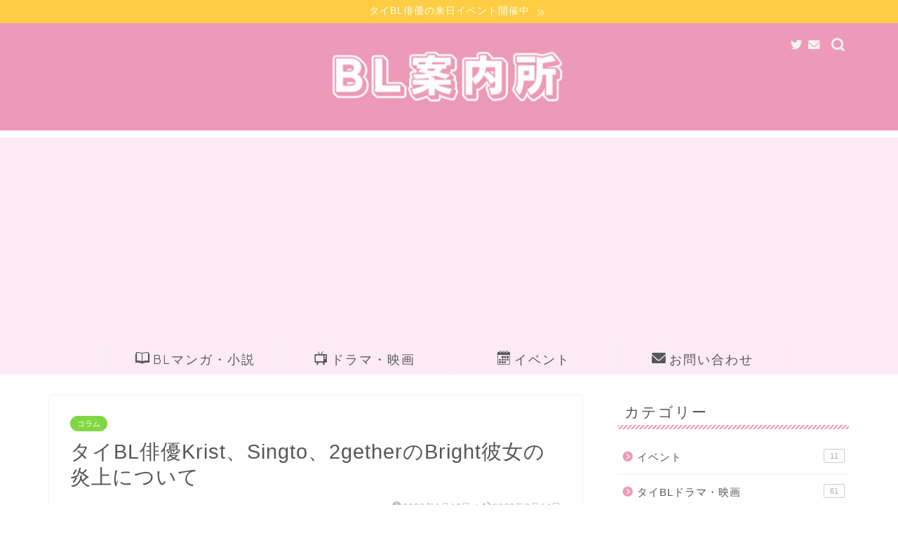

--- FILE ---
content_type: text/html; charset=UTF-8
request_url: https://cooperativaxoaninha.org/enjo/
body_size: 27933
content:
<!DOCTYPE html>
<html lang="ja">
<head prefix="og: http://ogp.me/ns# fb: http://ogp.me/ns/fb# article: http://ogp.me/ns/article#">
<meta charset="utf-8">
<meta http-equiv="X-UA-Compatible" content="IE=edge">
<meta name="viewport" content="width=device-width, initial-scale=1">
<!-- ここからOGP -->
<meta property="og:type" content="blog">
<meta property="og:title" content="タイBL俳優Krist、Singto、2getherのBright彼女の炎上について｜タイ・日本のBLドラマ・映画まとめ【BL案内所】"> 
<meta property="og:url" content="https://cooperativaxoaninha.org/enjo/"> 
<meta property="og:description" content="この記事ではタイBL俳優Krist（クリス）君、Singto（シントー）君のインスタライブ中の不適切言動、2gether主演Bright（ブライト）君とその彼女との何気ない会話から中国で炎上した出来事についてまとめました"> 
<meta property="og:image" content="https://cooperativaxoaninha.org/wp-content/uploads/2022/01/タイBL俳優炎上.jpg">
<meta property="og:site_name" content="タイ・日本のBLドラマ・映画まとめ【BL案内所】">
<meta property="fb:admins" content="">
<meta name="twitter:card" content="summary_large_image">
<meta name="twitter:site" content="@BL_kanna">
<!-- ここまでOGP --> 

<meta name="description" itemprop="description" content="この記事ではタイBL俳優Krist（クリス）君、Singto（シントー）君のインスタライブ中の不適切言動、2gether主演Bright（ブライト）君とその彼女との何気ない会話から中国で炎上した出来事についてまとめました" >
<meta name="keywords" itemprop="keywords" content="タイ、BL、炎上、Krist、Singto、2gether、Bright、ニュー、シントー、ブライト" >
<link rel="canonical" href="https://cooperativaxoaninha.org/enjo/">
<title>タイBL俳優Krist、Singto、2getherのBright彼女の炎上について</title>
<meta name='robots' content='max-image-preview:large' />
<link rel='dns-prefetch' href='//ajax.googleapis.com' />
<link rel='dns-prefetch' href='//cdnjs.cloudflare.com' />
<link rel='dns-prefetch' href='//use.fontawesome.com' />
<link rel="alternate" type="application/rss+xml" title="タイ・日本のBLドラマ・映画まとめ【BL案内所】 &raquo; フィード" href="https://cooperativaxoaninha.org/feed/" />
<link rel="alternate" type="application/rss+xml" title="タイ・日本のBLドラマ・映画まとめ【BL案内所】 &raquo; コメントフィード" href="https://cooperativaxoaninha.org/comments/feed/" />
<link rel="alternate" type="application/rss+xml" title="タイ・日本のBLドラマ・映画まとめ【BL案内所】 &raquo; タイBL俳優Krist、Singto、2getherのBright彼女の炎上について のコメントのフィード" href="https://cooperativaxoaninha.org/enjo/feed/" />
<script type="text/javascript">
/* <![CDATA[ */
window._wpemojiSettings = {"baseUrl":"https:\/\/s.w.org\/images\/core\/emoji\/15.0.3\/72x72\/","ext":".png","svgUrl":"https:\/\/s.w.org\/images\/core\/emoji\/15.0.3\/svg\/","svgExt":".svg","source":{"concatemoji":"https:\/\/cooperativaxoaninha.org\/wp-includes\/js\/wp-emoji-release.min.js?ver=6.5.7"}};
/*! This file is auto-generated */
!function(i,n){var o,s,e;function c(e){try{var t={supportTests:e,timestamp:(new Date).valueOf()};sessionStorage.setItem(o,JSON.stringify(t))}catch(e){}}function p(e,t,n){e.clearRect(0,0,e.canvas.width,e.canvas.height),e.fillText(t,0,0);var t=new Uint32Array(e.getImageData(0,0,e.canvas.width,e.canvas.height).data),r=(e.clearRect(0,0,e.canvas.width,e.canvas.height),e.fillText(n,0,0),new Uint32Array(e.getImageData(0,0,e.canvas.width,e.canvas.height).data));return t.every(function(e,t){return e===r[t]})}function u(e,t,n){switch(t){case"flag":return n(e,"\ud83c\udff3\ufe0f\u200d\u26a7\ufe0f","\ud83c\udff3\ufe0f\u200b\u26a7\ufe0f")?!1:!n(e,"\ud83c\uddfa\ud83c\uddf3","\ud83c\uddfa\u200b\ud83c\uddf3")&&!n(e,"\ud83c\udff4\udb40\udc67\udb40\udc62\udb40\udc65\udb40\udc6e\udb40\udc67\udb40\udc7f","\ud83c\udff4\u200b\udb40\udc67\u200b\udb40\udc62\u200b\udb40\udc65\u200b\udb40\udc6e\u200b\udb40\udc67\u200b\udb40\udc7f");case"emoji":return!n(e,"\ud83d\udc26\u200d\u2b1b","\ud83d\udc26\u200b\u2b1b")}return!1}function f(e,t,n){var r="undefined"!=typeof WorkerGlobalScope&&self instanceof WorkerGlobalScope?new OffscreenCanvas(300,150):i.createElement("canvas"),a=r.getContext("2d",{willReadFrequently:!0}),o=(a.textBaseline="top",a.font="600 32px Arial",{});return e.forEach(function(e){o[e]=t(a,e,n)}),o}function t(e){var t=i.createElement("script");t.src=e,t.defer=!0,i.head.appendChild(t)}"undefined"!=typeof Promise&&(o="wpEmojiSettingsSupports",s=["flag","emoji"],n.supports={everything:!0,everythingExceptFlag:!0},e=new Promise(function(e){i.addEventListener("DOMContentLoaded",e,{once:!0})}),new Promise(function(t){var n=function(){try{var e=JSON.parse(sessionStorage.getItem(o));if("object"==typeof e&&"number"==typeof e.timestamp&&(new Date).valueOf()<e.timestamp+604800&&"object"==typeof e.supportTests)return e.supportTests}catch(e){}return null}();if(!n){if("undefined"!=typeof Worker&&"undefined"!=typeof OffscreenCanvas&&"undefined"!=typeof URL&&URL.createObjectURL&&"undefined"!=typeof Blob)try{var e="postMessage("+f.toString()+"("+[JSON.stringify(s),u.toString(),p.toString()].join(",")+"));",r=new Blob([e],{type:"text/javascript"}),a=new Worker(URL.createObjectURL(r),{name:"wpTestEmojiSupports"});return void(a.onmessage=function(e){c(n=e.data),a.terminate(),t(n)})}catch(e){}c(n=f(s,u,p))}t(n)}).then(function(e){for(var t in e)n.supports[t]=e[t],n.supports.everything=n.supports.everything&&n.supports[t],"flag"!==t&&(n.supports.everythingExceptFlag=n.supports.everythingExceptFlag&&n.supports[t]);n.supports.everythingExceptFlag=n.supports.everythingExceptFlag&&!n.supports.flag,n.DOMReady=!1,n.readyCallback=function(){n.DOMReady=!0}}).then(function(){return e}).then(function(){var e;n.supports.everything||(n.readyCallback(),(e=n.source||{}).concatemoji?t(e.concatemoji):e.wpemoji&&e.twemoji&&(t(e.twemoji),t(e.wpemoji)))}))}((window,document),window._wpemojiSettings);
/* ]]> */
</script>
<style id='wp-emoji-styles-inline-css' type='text/css'>

	img.wp-smiley, img.emoji {
		display: inline !important;
		border: none !important;
		box-shadow: none !important;
		height: 1em !important;
		width: 1em !important;
		margin: 0 0.07em !important;
		vertical-align: -0.1em !important;
		background: none !important;
		padding: 0 !important;
	}
</style>
<link rel='stylesheet' id='wp-block-library-css' href='https://cooperativaxoaninha.org/wp-includes/css/dist/block-library/style.min.css?ver=6.5.7' type='text/css' media='all' />
<style id='rinkerg-gutenberg-rinker-style-inline-css' type='text/css'>
.wp-block-create-block-block{background-color:#21759b;color:#fff;padding:2px}

</style>
<style id='classic-theme-styles-inline-css' type='text/css'>
/*! This file is auto-generated */
.wp-block-button__link{color:#fff;background-color:#32373c;border-radius:9999px;box-shadow:none;text-decoration:none;padding:calc(.667em + 2px) calc(1.333em + 2px);font-size:1.125em}.wp-block-file__button{background:#32373c;color:#fff;text-decoration:none}
</style>
<style id='global-styles-inline-css' type='text/css'>
body{--wp--preset--color--black: #000000;--wp--preset--color--cyan-bluish-gray: #abb8c3;--wp--preset--color--white: #ffffff;--wp--preset--color--pale-pink: #f78da7;--wp--preset--color--vivid-red: #cf2e2e;--wp--preset--color--luminous-vivid-orange: #ff6900;--wp--preset--color--luminous-vivid-amber: #fcb900;--wp--preset--color--light-green-cyan: #7bdcb5;--wp--preset--color--vivid-green-cyan: #00d084;--wp--preset--color--pale-cyan-blue: #8ed1fc;--wp--preset--color--vivid-cyan-blue: #0693e3;--wp--preset--color--vivid-purple: #9b51e0;--wp--preset--gradient--vivid-cyan-blue-to-vivid-purple: linear-gradient(135deg,rgba(6,147,227,1) 0%,rgb(155,81,224) 100%);--wp--preset--gradient--light-green-cyan-to-vivid-green-cyan: linear-gradient(135deg,rgb(122,220,180) 0%,rgb(0,208,130) 100%);--wp--preset--gradient--luminous-vivid-amber-to-luminous-vivid-orange: linear-gradient(135deg,rgba(252,185,0,1) 0%,rgba(255,105,0,1) 100%);--wp--preset--gradient--luminous-vivid-orange-to-vivid-red: linear-gradient(135deg,rgba(255,105,0,1) 0%,rgb(207,46,46) 100%);--wp--preset--gradient--very-light-gray-to-cyan-bluish-gray: linear-gradient(135deg,rgb(238,238,238) 0%,rgb(169,184,195) 100%);--wp--preset--gradient--cool-to-warm-spectrum: linear-gradient(135deg,rgb(74,234,220) 0%,rgb(151,120,209) 20%,rgb(207,42,186) 40%,rgb(238,44,130) 60%,rgb(251,105,98) 80%,rgb(254,248,76) 100%);--wp--preset--gradient--blush-light-purple: linear-gradient(135deg,rgb(255,206,236) 0%,rgb(152,150,240) 100%);--wp--preset--gradient--blush-bordeaux: linear-gradient(135deg,rgb(254,205,165) 0%,rgb(254,45,45) 50%,rgb(107,0,62) 100%);--wp--preset--gradient--luminous-dusk: linear-gradient(135deg,rgb(255,203,112) 0%,rgb(199,81,192) 50%,rgb(65,88,208) 100%);--wp--preset--gradient--pale-ocean: linear-gradient(135deg,rgb(255,245,203) 0%,rgb(182,227,212) 50%,rgb(51,167,181) 100%);--wp--preset--gradient--electric-grass: linear-gradient(135deg,rgb(202,248,128) 0%,rgb(113,206,126) 100%);--wp--preset--gradient--midnight: linear-gradient(135deg,rgb(2,3,129) 0%,rgb(40,116,252) 100%);--wp--preset--font-size--small: 13px;--wp--preset--font-size--medium: 20px;--wp--preset--font-size--large: 36px;--wp--preset--font-size--x-large: 42px;--wp--preset--spacing--20: 0.44rem;--wp--preset--spacing--30: 0.67rem;--wp--preset--spacing--40: 1rem;--wp--preset--spacing--50: 1.5rem;--wp--preset--spacing--60: 2.25rem;--wp--preset--spacing--70: 3.38rem;--wp--preset--spacing--80: 5.06rem;--wp--preset--shadow--natural: 6px 6px 9px rgba(0, 0, 0, 0.2);--wp--preset--shadow--deep: 12px 12px 50px rgba(0, 0, 0, 0.4);--wp--preset--shadow--sharp: 6px 6px 0px rgba(0, 0, 0, 0.2);--wp--preset--shadow--outlined: 6px 6px 0px -3px rgba(255, 255, 255, 1), 6px 6px rgba(0, 0, 0, 1);--wp--preset--shadow--crisp: 6px 6px 0px rgba(0, 0, 0, 1);}:where(.is-layout-flex){gap: 0.5em;}:where(.is-layout-grid){gap: 0.5em;}body .is-layout-flex{display: flex;}body .is-layout-flex{flex-wrap: wrap;align-items: center;}body .is-layout-flex > *{margin: 0;}body .is-layout-grid{display: grid;}body .is-layout-grid > *{margin: 0;}:where(.wp-block-columns.is-layout-flex){gap: 2em;}:where(.wp-block-columns.is-layout-grid){gap: 2em;}:where(.wp-block-post-template.is-layout-flex){gap: 1.25em;}:where(.wp-block-post-template.is-layout-grid){gap: 1.25em;}.has-black-color{color: var(--wp--preset--color--black) !important;}.has-cyan-bluish-gray-color{color: var(--wp--preset--color--cyan-bluish-gray) !important;}.has-white-color{color: var(--wp--preset--color--white) !important;}.has-pale-pink-color{color: var(--wp--preset--color--pale-pink) !important;}.has-vivid-red-color{color: var(--wp--preset--color--vivid-red) !important;}.has-luminous-vivid-orange-color{color: var(--wp--preset--color--luminous-vivid-orange) !important;}.has-luminous-vivid-amber-color{color: var(--wp--preset--color--luminous-vivid-amber) !important;}.has-light-green-cyan-color{color: var(--wp--preset--color--light-green-cyan) !important;}.has-vivid-green-cyan-color{color: var(--wp--preset--color--vivid-green-cyan) !important;}.has-pale-cyan-blue-color{color: var(--wp--preset--color--pale-cyan-blue) !important;}.has-vivid-cyan-blue-color{color: var(--wp--preset--color--vivid-cyan-blue) !important;}.has-vivid-purple-color{color: var(--wp--preset--color--vivid-purple) !important;}.has-black-background-color{background-color: var(--wp--preset--color--black) !important;}.has-cyan-bluish-gray-background-color{background-color: var(--wp--preset--color--cyan-bluish-gray) !important;}.has-white-background-color{background-color: var(--wp--preset--color--white) !important;}.has-pale-pink-background-color{background-color: var(--wp--preset--color--pale-pink) !important;}.has-vivid-red-background-color{background-color: var(--wp--preset--color--vivid-red) !important;}.has-luminous-vivid-orange-background-color{background-color: var(--wp--preset--color--luminous-vivid-orange) !important;}.has-luminous-vivid-amber-background-color{background-color: var(--wp--preset--color--luminous-vivid-amber) !important;}.has-light-green-cyan-background-color{background-color: var(--wp--preset--color--light-green-cyan) !important;}.has-vivid-green-cyan-background-color{background-color: var(--wp--preset--color--vivid-green-cyan) !important;}.has-pale-cyan-blue-background-color{background-color: var(--wp--preset--color--pale-cyan-blue) !important;}.has-vivid-cyan-blue-background-color{background-color: var(--wp--preset--color--vivid-cyan-blue) !important;}.has-vivid-purple-background-color{background-color: var(--wp--preset--color--vivid-purple) !important;}.has-black-border-color{border-color: var(--wp--preset--color--black) !important;}.has-cyan-bluish-gray-border-color{border-color: var(--wp--preset--color--cyan-bluish-gray) !important;}.has-white-border-color{border-color: var(--wp--preset--color--white) !important;}.has-pale-pink-border-color{border-color: var(--wp--preset--color--pale-pink) !important;}.has-vivid-red-border-color{border-color: var(--wp--preset--color--vivid-red) !important;}.has-luminous-vivid-orange-border-color{border-color: var(--wp--preset--color--luminous-vivid-orange) !important;}.has-luminous-vivid-amber-border-color{border-color: var(--wp--preset--color--luminous-vivid-amber) !important;}.has-light-green-cyan-border-color{border-color: var(--wp--preset--color--light-green-cyan) !important;}.has-vivid-green-cyan-border-color{border-color: var(--wp--preset--color--vivid-green-cyan) !important;}.has-pale-cyan-blue-border-color{border-color: var(--wp--preset--color--pale-cyan-blue) !important;}.has-vivid-cyan-blue-border-color{border-color: var(--wp--preset--color--vivid-cyan-blue) !important;}.has-vivid-purple-border-color{border-color: var(--wp--preset--color--vivid-purple) !important;}.has-vivid-cyan-blue-to-vivid-purple-gradient-background{background: var(--wp--preset--gradient--vivid-cyan-blue-to-vivid-purple) !important;}.has-light-green-cyan-to-vivid-green-cyan-gradient-background{background: var(--wp--preset--gradient--light-green-cyan-to-vivid-green-cyan) !important;}.has-luminous-vivid-amber-to-luminous-vivid-orange-gradient-background{background: var(--wp--preset--gradient--luminous-vivid-amber-to-luminous-vivid-orange) !important;}.has-luminous-vivid-orange-to-vivid-red-gradient-background{background: var(--wp--preset--gradient--luminous-vivid-orange-to-vivid-red) !important;}.has-very-light-gray-to-cyan-bluish-gray-gradient-background{background: var(--wp--preset--gradient--very-light-gray-to-cyan-bluish-gray) !important;}.has-cool-to-warm-spectrum-gradient-background{background: var(--wp--preset--gradient--cool-to-warm-spectrum) !important;}.has-blush-light-purple-gradient-background{background: var(--wp--preset--gradient--blush-light-purple) !important;}.has-blush-bordeaux-gradient-background{background: var(--wp--preset--gradient--blush-bordeaux) !important;}.has-luminous-dusk-gradient-background{background: var(--wp--preset--gradient--luminous-dusk) !important;}.has-pale-ocean-gradient-background{background: var(--wp--preset--gradient--pale-ocean) !important;}.has-electric-grass-gradient-background{background: var(--wp--preset--gradient--electric-grass) !important;}.has-midnight-gradient-background{background: var(--wp--preset--gradient--midnight) !important;}.has-small-font-size{font-size: var(--wp--preset--font-size--small) !important;}.has-medium-font-size{font-size: var(--wp--preset--font-size--medium) !important;}.has-large-font-size{font-size: var(--wp--preset--font-size--large) !important;}.has-x-large-font-size{font-size: var(--wp--preset--font-size--x-large) !important;}
.wp-block-navigation a:where(:not(.wp-element-button)){color: inherit;}
:where(.wp-block-post-template.is-layout-flex){gap: 1.25em;}:where(.wp-block-post-template.is-layout-grid){gap: 1.25em;}
:where(.wp-block-columns.is-layout-flex){gap: 2em;}:where(.wp-block-columns.is-layout-grid){gap: 2em;}
.wp-block-pullquote{font-size: 1.5em;line-height: 1.6;}
</style>
<link rel='stylesheet' id='contact-form-7-css' href='https://cooperativaxoaninha.org/wp-content/plugins/contact-form-7/includes/css/styles.css?ver=5.9.8' type='text/css' media='all' />
<link rel='stylesheet' id='pz-linkcard-css-css' href='//cooperativaxoaninha.org/wp-content/uploads/pz-linkcard/style/style.min.css?ver=2.5.6.5.1' type='text/css' media='all' />
<link rel='stylesheet' id='sb-type-std-css' href='https://cooperativaxoaninha.org/wp-content/plugins/speech-bubble/css/sb-type-std.css?ver=6.5.7' type='text/css' media='all' />
<link rel='stylesheet' id='sb-type-fb-css' href='https://cooperativaxoaninha.org/wp-content/plugins/speech-bubble/css/sb-type-fb.css?ver=6.5.7' type='text/css' media='all' />
<link rel='stylesheet' id='sb-type-fb-flat-css' href='https://cooperativaxoaninha.org/wp-content/plugins/speech-bubble/css/sb-type-fb-flat.css?ver=6.5.7' type='text/css' media='all' />
<link rel='stylesheet' id='sb-type-ln-css' href='https://cooperativaxoaninha.org/wp-content/plugins/speech-bubble/css/sb-type-ln.css?ver=6.5.7' type='text/css' media='all' />
<link rel='stylesheet' id='sb-type-ln-flat-css' href='https://cooperativaxoaninha.org/wp-content/plugins/speech-bubble/css/sb-type-ln-flat.css?ver=6.5.7' type='text/css' media='all' />
<link rel='stylesheet' id='sb-type-pink-css' href='https://cooperativaxoaninha.org/wp-content/plugins/speech-bubble/css/sb-type-pink.css?ver=6.5.7' type='text/css' media='all' />
<link rel='stylesheet' id='sb-type-rtail-css' href='https://cooperativaxoaninha.org/wp-content/plugins/speech-bubble/css/sb-type-rtail.css?ver=6.5.7' type='text/css' media='all' />
<link rel='stylesheet' id='sb-type-drop-css' href='https://cooperativaxoaninha.org/wp-content/plugins/speech-bubble/css/sb-type-drop.css?ver=6.5.7' type='text/css' media='all' />
<link rel='stylesheet' id='sb-type-think-css' href='https://cooperativaxoaninha.org/wp-content/plugins/speech-bubble/css/sb-type-think.css?ver=6.5.7' type='text/css' media='all' />
<link rel='stylesheet' id='sb-no-br-css' href='https://cooperativaxoaninha.org/wp-content/plugins/speech-bubble/css/sb-no-br.css?ver=6.5.7' type='text/css' media='all' />
<link rel='stylesheet' id='yyi_rinker_stylesheet-css' href='https://cooperativaxoaninha.org/wp-content/plugins/yyi-rinker/css/style.css?v=1.11.1&#038;ver=6.5.7' type='text/css' media='all' />
<link rel='stylesheet' id='parent-style-css' href='https://cooperativaxoaninha.org/wp-content/themes/jin/style.css?ver=6.5.7' type='text/css' media='all' />
<link rel='stylesheet' id='theme-style-css' href='https://cooperativaxoaninha.org/wp-content/themes/jin-child/style.css?ver=6.5.7' type='text/css' media='all' />
<link rel='stylesheet' id='fontawesome-style-css' href='https://use.fontawesome.com/releases/v5.6.3/css/all.css?ver=6.5.7' type='text/css' media='all' />
<link rel='stylesheet' id='swiper-style-css' href='https://cdnjs.cloudflare.com/ajax/libs/Swiper/4.0.7/css/swiper.min.css?ver=6.5.7' type='text/css' media='all' />
<link rel='stylesheet' id='tablepress-default-css' href='https://cooperativaxoaninha.org/wp-content/plugins/tablepress/css/build/default.css?ver=3.2.6' type='text/css' media='all' />
<script type="text/javascript" src="https://ajax.googleapis.com/ajax/libs/jquery/1.12.4/jquery.min.js?ver=6.5.7" id="jquery-js"></script>
<script type="text/javascript" src="https://cooperativaxoaninha.org/wp-content/plugins/yyi-rinker/js/event-tracking.js?v=1.11.1" id="yyi_rinker_event_tracking_script-js"></script>
<link rel="https://api.w.org/" href="https://cooperativaxoaninha.org/wp-json/" /><link rel="alternate" type="application/json" href="https://cooperativaxoaninha.org/wp-json/wp/v2/posts/4007" /><link rel='shortlink' href='https://cooperativaxoaninha.org/?p=4007' />
<link rel="alternate" type="application/json+oembed" href="https://cooperativaxoaninha.org/wp-json/oembed/1.0/embed?url=https%3A%2F%2Fcooperativaxoaninha.org%2Fenjo%2F" />
<link rel="alternate" type="text/xml+oembed" href="https://cooperativaxoaninha.org/wp-json/oembed/1.0/embed?url=https%3A%2F%2Fcooperativaxoaninha.org%2Fenjo%2F&#038;format=xml" />
<style>
.yyi-rinker-images {
    display: flex;
    justify-content: center;
    align-items: center;
    position: relative;

}
div.yyi-rinker-image img.yyi-rinker-main-img.hidden {
    display: none;
}

.yyi-rinker-images-arrow {
    cursor: pointer;
    position: absolute;
    top: 50%;
    display: block;
    margin-top: -11px;
    opacity: 0.6;
    width: 22px;
}

.yyi-rinker-images-arrow-left{
    left: -10px;
}
.yyi-rinker-images-arrow-right{
    right: -10px;
}

.yyi-rinker-images-arrow-left.hidden {
    display: none;
}

.yyi-rinker-images-arrow-right.hidden {
    display: none;
}
div.yyi-rinker-contents.yyi-rinker-design-tate  div.yyi-rinker-box{
    flex-direction: column;
}

div.yyi-rinker-contents.yyi-rinker-design-slim div.yyi-rinker-box .yyi-rinker-links {
    flex-direction: column;
}

div.yyi-rinker-contents.yyi-rinker-design-slim div.yyi-rinker-info {
    width: 100%;
}

div.yyi-rinker-contents.yyi-rinker-design-slim .yyi-rinker-title {
    text-align: center;
}

div.yyi-rinker-contents.yyi-rinker-design-slim .yyi-rinker-links {
    text-align: center;
}
div.yyi-rinker-contents.yyi-rinker-design-slim .yyi-rinker-image {
    margin: auto;
}

div.yyi-rinker-contents.yyi-rinker-design-slim div.yyi-rinker-info ul.yyi-rinker-links li {
	align-self: stretch;
}
div.yyi-rinker-contents.yyi-rinker-design-slim div.yyi-rinker-box div.yyi-rinker-info {
	padding: 0;
}
div.yyi-rinker-contents.yyi-rinker-design-slim div.yyi-rinker-box {
	flex-direction: column;
	padding: 14px 5px 0;
}

.yyi-rinker-design-slim div.yyi-rinker-box div.yyi-rinker-info {
	text-align: center;
}

.yyi-rinker-design-slim div.price-box span.price {
	display: block;
}

div.yyi-rinker-contents.yyi-rinker-design-slim div.yyi-rinker-info div.yyi-rinker-title a{
	font-size:16px;
}

div.yyi-rinker-contents.yyi-rinker-design-slim ul.yyi-rinker-links li.amazonkindlelink:before,  div.yyi-rinker-contents.yyi-rinker-design-slim ul.yyi-rinker-links li.amazonlink:before,  div.yyi-rinker-contents.yyi-rinker-design-slim ul.yyi-rinker-links li.rakutenlink:before, div.yyi-rinker-contents.yyi-rinker-design-slim ul.yyi-rinker-links li.yahoolink:before, div.yyi-rinker-contents.yyi-rinker-design-slim ul.yyi-rinker-links li.mercarilink:before {
	font-size:12px;
}

div.yyi-rinker-contents.yyi-rinker-design-slim ul.yyi-rinker-links li a {
	font-size: 13px;
}
.entry-content ul.yyi-rinker-links li {
	padding: 0;
}

div.yyi-rinker-contents .yyi-rinker-attention.attention_desing_right_ribbon {
    width: 89px;
    height: 91px;
    position: absolute;
    top: -1px;
    right: -1px;
    left: auto;
    overflow: hidden;
}

div.yyi-rinker-contents .yyi-rinker-attention.attention_desing_right_ribbon span {
    display: inline-block;
    width: 146px;
    position: absolute;
    padding: 4px 0;
    left: -13px;
    top: 12px;
    text-align: center;
    font-size: 12px;
    line-height: 24px;
    -webkit-transform: rotate(45deg);
    transform: rotate(45deg);
    box-shadow: 0 1px 3px rgba(0, 0, 0, 0.2);
}

div.yyi-rinker-contents .yyi-rinker-attention.attention_desing_right_ribbon {
    background: none;
}
.yyi-rinker-attention.attention_desing_right_ribbon .yyi-rinker-attention-after,
.yyi-rinker-attention.attention_desing_right_ribbon .yyi-rinker-attention-before{
display:none;
}
div.yyi-rinker-use-right_ribbon div.yyi-rinker-title {
    margin-right: 2rem;
}

				</style>	<style type="text/css">
		#wrapper {
			background-color: #ffffff;
			background-image: url();
					}

		.related-entry-headline-text span:before,
		#comment-title span:before,
		#reply-title span:before {
			background-color: #ed9ab8;
			border-color: #ed9ab8 !important;
		}

		#breadcrumb:after,
		#page-top a {
			background-color: #ed9ab8;
		}

		footer {
			background-color: #ed9ab8;
		}

		.footer-inner a,
		#copyright,
		#copyright-center {
			border-color: #fff !important;
			color: #fff !important;
		}

		#footer-widget-area {
			border-color: #fff !important;
		}

		.page-top-footer a {
			color: #ed9ab8 !important;
		}

		#breadcrumb ul li,
		#breadcrumb ul li a {
			color: #ed9ab8 !important;
		}

		body,
		a,
		a:link,
		a:visited,
		.my-profile,
		.widgettitle,
		.tabBtn-mag label {
			color: #565656;
		}

		a:hover {
			color: #008db7;
		}

		.widget_nav_menu ul>li>a:before,
		.widget_categories ul>li>a:before,
		.widget_pages ul>li>a:before,
		.widget_recent_entries ul>li>a:before,
		.widget_archive ul>li>a:before,
		.widget_archive form:after,
		.widget_categories form:after,
		.widget_nav_menu ul>li>ul.sub-menu>li>a:before,
		.widget_categories ul>li>.children>li>a:before,
		.widget_pages ul>li>.children>li>a:before,
		.widget_nav_menu ul>li>ul.sub-menu>li>ul.sub-menu li>a:before,
		.widget_categories ul>li>.children>li>.children li>a:before,
		.widget_pages ul>li>.children>li>.children li>a:before {
			color: #ed9ab8;
		}

		.widget_nav_menu ul .sub-menu .sub-menu li a:before {
			background-color: #565656 !important;
		}
		.d--labeling-act-border{
			border-color: rgba(86,86,86,0.18);
		}
		.c--labeling-act.d--labeling-act-solid{
			background-color: rgba(86,86,86,0.06);
		}
		.a--labeling-act{
			color: rgba(86,86,86,0.6);
		}
		.a--labeling-small-act span{
			background-color: rgba(86,86,86,0.21);
		}
		.c--labeling-act.d--labeling-act-strong{
			background-color: rgba(86,86,86,0.045);
		}
		.d--labeling-act-strong .a--labeling-act{
			color: rgba(86,86,86,0.75);
		}


		footer .footer-widget,
		footer .footer-widget a,
		footer .footer-widget ul li,
		.footer-widget.widget_nav_menu ul>li>a:before,
		.footer-widget.widget_categories ul>li>a:before,
		.footer-widget.widget_recent_entries ul>li>a:before,
		.footer-widget.widget_pages ul>li>a:before,
		.footer-widget.widget_archive ul>li>a:before,
		footer .widget_tag_cloud .tagcloud a:before {
			color: #fff !important;
			border-color: #fff !important;
		}

		footer .footer-widget .widgettitle {
			color: #fff !important;
			border-color: #81d742 !important;
		}

		footer .widget_nav_menu ul .children .children li a:before,
		footer .widget_categories ul .children .children li a:before,
		footer .widget_nav_menu ul .sub-menu .sub-menu li a:before {
			background-color: #fff !important;
		}

		#drawernav a:hover,
		.post-list-title,
		#prev-next p,
		#toc_container .toc_list li a {
			color: #565656 !important;
		}

		#header-box {
			background-color: #ed9ab8;
		}

		@media (min-width: 768px) {
			.top-image-meta {
				margin-top: calc(0px - 30px);
			}
		}

		@media (min-width: 1200px) {
			.top-image-meta {
				margin-top: calc(0px);
			}
		}

		.pickup-contents:before {
			background-color: #ed9ab8 !important;
		}

		.main-image-text {
			color: #555;
		}

		.main-image-text-sub {
			color: #555;
		}

		@media (min-width: 481px) {
			#site-info {
				padding-top: 10px !important;
				padding-bottom: 10px !important;
			}
		}

		#site-info span a {
			color: #f4f4f4 !important;
		}

		#headmenu .headsns .line a svg {
			fill: #f4f4f4 !important;
		}

		#headmenu .headsns a,
		#headmenu {
			color: #f4f4f4 !important;
			border-color: #f4f4f4 !important;
		}

		.profile-follow .line-sns a svg {
			fill: #ed9ab8 !important;
		}

		.profile-follow .line-sns a:hover svg {
			fill: #81d742 !important;
		}

		.profile-follow a {
			color: #ed9ab8 !important;
			border-color: #ed9ab8 !important;
		}

		.profile-follow a:hover,
		#headmenu .headsns a:hover {
			color: #81d742 !important;
			border-color: #81d742 !important;
		}

		.search-box:hover {
			color: #81d742 !important;
			border-color: #81d742 !important;
		}

		#header #headmenu .headsns .line a:hover svg {
			fill: #81d742 !important;
		}

		.cps-icon-bar,
		#navtoggle:checked+.sp-menu-open .cps-icon-bar {
			background-color: #f4f4f4;
		}

		#nav-container {
			background-color: #fcebf5;
		}

		.menu-box .menu-item svg {
			fill: #565656;
		}

		#drawernav ul.menu-box>li>a,
		#drawernav2 ul.menu-box>li>a,
		#drawernav3 ul.menu-box>li>a,
		#drawernav4 ul.menu-box>li>a,
		#drawernav5 ul.menu-box>li>a,
		#drawernav ul.menu-box>li.menu-item-has-children:after,
		#drawernav2 ul.menu-box>li.menu-item-has-children:after,
		#drawernav3 ul.menu-box>li.menu-item-has-children:after,
		#drawernav4 ul.menu-box>li.menu-item-has-children:after,
		#drawernav5 ul.menu-box>li.menu-item-has-children:after {
			color: #565656 !important;
		}

		#drawernav ul.menu-box li a,
		#drawernav2 ul.menu-box li a,
		#drawernav3 ul.menu-box li a,
		#drawernav4 ul.menu-box li a,
		#drawernav5 ul.menu-box li a {
			font-size: 18px !important;
		}

		#drawernav3 ul.menu-box>li {
			color: #565656 !important;
		}

		#drawernav4 .menu-box>.menu-item>a:after,
		#drawernav3 .menu-box>.menu-item>a:after,
		#drawernav .menu-box>.menu-item>a:after {
			background-color: #565656 !important;
		}

		#drawernav2 .menu-box>.menu-item:hover,
		#drawernav5 .menu-box>.menu-item:hover {
			border-top-color: #ed9ab8 !important;
		}

		.cps-info-bar a {
			background-color: #ffcd44 !important;
		}

		@media (min-width: 768px) {
			.post-list-mag .post-list-item:not(:nth-child(2n)) {
				margin-right: 2.6%;
			}
		}

		@media (min-width: 768px) {

			#tab-1:checked~.tabBtn-mag li [for="tab-1"]:after,
			#tab-2:checked~.tabBtn-mag li [for="tab-2"]:after,
			#tab-3:checked~.tabBtn-mag li [for="tab-3"]:after,
			#tab-4:checked~.tabBtn-mag li [for="tab-4"]:after {
				border-top-color: #ed9ab8 !important;
			}

			.tabBtn-mag label {
				border-bottom-color: #ed9ab8 !important;
			}
		}

		#tab-1:checked~.tabBtn-mag li [for="tab-1"],
		#tab-2:checked~.tabBtn-mag li [for="tab-2"],
		#tab-3:checked~.tabBtn-mag li [for="tab-3"],
		#tab-4:checked~.tabBtn-mag li [for="tab-4"],
		#prev-next a.next:after,
		#prev-next a.prev:after,
		.more-cat-button a:hover span:before {
			background-color: #ed9ab8 !important;
		}


		.swiper-slide .post-list-cat,
		.post-list-mag .post-list-cat,
		.post-list-mag3col .post-list-cat,
		.post-list-mag-sp1col .post-list-cat,
		.swiper-pagination-bullet-active,
		.pickup-cat,
		.post-list .post-list-cat,
		#breadcrumb .bcHome a:hover span:before,
		.popular-item:nth-child(1) .pop-num,
		.popular-item:nth-child(2) .pop-num,
		.popular-item:nth-child(3) .pop-num {
			background-color: #81d742 !important;
		}

		.sidebar-btn a,
		.profile-sns-menu {
			background-color: #81d742 !important;
		}

		.sp-sns-menu a,
		.pickup-contents-box a:hover .pickup-title {
			border-color: #ed9ab8 !important;
			color: #ed9ab8 !important;
		}

		.pickup-image:after {
			display: none;
		}

		.pro-line svg {
			fill: #ed9ab8 !important;
		}

		.cps-post-cat a,
		.meta-cat,
		.popular-cat {
			background-color: #81d742 !important;
			border-color: #81d742 !important;
		}

		.tagicon,
		.tag-box a,
		#toc_container .toc_list>li,
		#toc_container .toc_title {
			color: #ed9ab8 !important;
		}

		.widget_tag_cloud a::before {
			color: #565656 !important;
		}

		.tag-box a,
		#toc_container:before {
			border-color: #ed9ab8 !important;
		}

		.cps-post-cat a:hover {
			color: #008db7 !important;
		}

		.pagination li:not([class*="current"]) a:hover,
		.widget_tag_cloud a:hover {
			background-color: #ed9ab8 !important;
		}

		.pagination li:not([class*="current"]) a:hover {
			opacity: 0.5 !important;
		}

		.pagination li.current a {
			background-color: #ed9ab8 !important;
			border-color: #ed9ab8 !important;
		}

		.nextpage a:hover span {
			color: #ed9ab8 !important;
			border-color: #ed9ab8 !important;
		}

		.cta-content:before {
			background-color: #6FBFCA !important;
		}

		.cta-text,
		.info-title {
			color: #fff !important;
		}

		#footer-widget-area.footer_style1 .widgettitle {
			border-color: #81d742 !important;
		}

		.sidebar_style1 .widgettitle,
		.sidebar_style5 .widgettitle {
			border-color: #ed9ab8 !important;
		}

		.sidebar_style2 .widgettitle,
		.sidebar_style4 .widgettitle,
		.sidebar_style6 .widgettitle,
		#home-bottom-widget .widgettitle,
		#home-top-widget .widgettitle,
		#post-bottom-widget .widgettitle,
		#post-top-widget .widgettitle {
			background-color: #ed9ab8 !important;
		}

		#home-bottom-widget .widget_search .search-box input[type="submit"],
		#home-top-widget .widget_search .search-box input[type="submit"],
		#post-bottom-widget .widget_search .search-box input[type="submit"],
		#post-top-widget .widget_search .search-box input[type="submit"] {
			background-color: #81d742 !important;
		}

		.tn-logo-size {
			font-size: 30% !important;
		}

		@media (min-width: 481px) {
			.tn-logo-size img {
				width: calc(30%*0.5) !important;
			}
		}

		@media (min-width: 768px) {
			.tn-logo-size img {
				width: calc(30%*2.2) !important;
			}
		}

		@media (min-width: 1200px) {
			.tn-logo-size img {
				width: 30% !important;
			}
		}

		.sp-logo-size {
			font-size: 60% !important;
		}

		.sp-logo-size img {
			width: 60% !important;
		}

		.cps-post-main ul>li:before,
		.cps-post-main ol>li:before {
			background-color: #81d742 !important;
		}

		.profile-card .profile-title {
			background-color: #ed9ab8 !important;
		}

		.profile-card {
			border-color: #ed9ab8 !important;
		}

		.cps-post-main a {
			color: #008db7;
		}

		.cps-post-main .marker {
			background: -webkit-linear-gradient(transparent 80%, #ffcedb 0%);
			background: linear-gradient(transparent 80%, #ffcedb 0%);
		}

		.cps-post-main .marker2 {
			background: -webkit-linear-gradient(transparent 60%, #a9eaf2 0%);
			background: linear-gradient(transparent 60%, #a9eaf2 0%);
		}

		.cps-post-main .jic-sc {
			color: #e9546b;
		}


		.simple-box1 {
			border-color: #ef9b9b !important;
		}

		.simple-box2 {
			border-color: #f2bf7d !important;
		}

		.simple-box3 {
			border-color: #b5e28a !important;
		}

		.simple-box4 {
			border-color: #7badd8 !important;
		}

		.simple-box4:before {
			background-color: #7badd8;
		}

		.simple-box5 {
			border-color: #e896c7 !important;
		}

		.simple-box5:before {
			background-color: #e896c7;
		}

		.simple-box6 {
			background-color: #fffdef !important;
		}

		.simple-box7 {
			border-color: #def1f9 !important;
		}

		.simple-box7:before {
			background-color: #def1f9 !important;
		}

		.simple-box8 {
			border-color: #96ddc1 !important;
		}

		.simple-box8:before {
			background-color: #96ddc1 !important;
		}

		.simple-box9:before {
			background-color: #e1c0e8 !important;
		}

		.simple-box9:after {
			border-color: #e1c0e8 #e1c0e8 #fff #fff !important;
		}

		.kaisetsu-box1:before,
		.kaisetsu-box1-title {
			background-color: #ffb49e !important;
		}

		.kaisetsu-box2 {
			border-color: #ea91a9 !important;
		}

		.kaisetsu-box2-title {
			background-color: #ea91a9 !important;
		}

		.kaisetsu-box4 {
			border-color: #ea91a9 !important;
		}

		.kaisetsu-box4-title {
			background-color: #ea91a9 !important;
		}

		.kaisetsu-box5:before {
			background-color: #57b3ba !important;
		}

		.kaisetsu-box5-title {
			background-color: #57b3ba !important;
		}

		.concept-box1 {
			border-color: #85db8f !important;
		}

		.concept-box1:after {
			background-color: #85db8f !important;
		}

		.concept-box1:before {
			content: "ポイント" !important;
			color: #85db8f !important;
		}

		.concept-box2 {
			border-color: #f7cf6a !important;
		}

		.concept-box2:after {
			background-color: #f7cf6a !important;
		}

		.concept-box2:before {
			content: "注意点" !important;
			color: #f7cf6a !important;
		}

		.concept-box3 {
			border-color: #86cee8 !important;
		}

		.concept-box3:after {
			background-color: #86cee8 !important;
		}

		.concept-box3:before {
			content: "良い例" !important;
			color: #86cee8 !important;
		}

		.concept-box4 {
			border-color: #ed8989 !important;
		}

		.concept-box4:after {
			background-color: #ed8989 !important;
		}

		.concept-box4:before {
			content: "悪い例" !important;
			color: #ed8989 !important;
		}

		.concept-box5 {
			border-color: #9e9e9e !important;
		}

		.concept-box5:after {
			background-color: #9e9e9e !important;
		}

		.concept-box5:before {
			content: "参考" !important;
			color: #9e9e9e !important;
		}

		.concept-box6 {
			border-color: #8eaced !important;
		}

		.concept-box6:after {
			background-color: #8eaced !important;
		}

		.concept-box6:before {
			content: "メモ" !important;
			color: #8eaced !important;
		}

		.innerlink-box1,
		.blog-card {
			border-color: #73bc9b !important;
		}

		.innerlink-box1-title {
			background-color: #73bc9b !important;
			border-color: #73bc9b !important;
		}

		.innerlink-box1:before,
		.blog-card-hl-box {
			background-color: #73bc9b !important;
		}

		.jin-ac-box01-title::after {
			color: #ed9ab8;
		}

		.color-button01 a,
		.color-button01 a:hover,
		.color-button01:before {
			background-color: #008db7 !important;
		}

		.top-image-btn-color a,
		.top-image-btn-color a:hover,
		.top-image-btn-color:before {
			background-color: #ffcd44 !important;
		}

		.color-button02 a,
		.color-button02 a:hover,
		.color-button02:before {
			background-color: #d9333f !important;
		}

		.color-button01-big a,
		.color-button01-big a:hover,
		.color-button01-big:before {
			background-color: #619679 !important;
		}

		.color-button01-big a,
		.color-button01-big:before {
			border-radius: 5px !important;
		}

		.color-button01-big a {
			padding-top: 30px !important;
			padding-bottom: 30px !important;
		}

		.color-button02-big a,
		.color-button02-big a:hover,
		.color-button02-big:before {
			background-color: #83d159 !important;
		}

		.color-button02-big a,
		.color-button02-big:before {
			border-radius: 5px !important;
		}

		.color-button02-big a {
			padding-top: 20px !important;
			padding-bottom: 20px !important;
		}

		.color-button01-big {
			width: 75% !important;
		}

		.color-button02-big {
			width: 75% !important;
		}

		.top-image-btn-color:before,
		.color-button01:before,
		.color-button02:before,
		.color-button01-big:before,
		.color-button02-big:before {
			bottom: -1px;
			left: -1px;
			width: 100%;
			height: 100%;
			border-radius: 6px;
			box-shadow: 0px 1px 5px 0px rgba(0, 0, 0, 0.25);
			-webkit-transition: all .4s;
			transition: all .4s;
		}

		.top-image-btn-color a:hover,
		.color-button01 a:hover,
		.color-button02 a:hover,
		.color-button01-big a:hover,
		.color-button02-big a:hover {
			-webkit-transform: translateY(2px);
			transform: translateY(2px);
			-webkit-filter: brightness(0.95);
			filter: brightness(0.95);
		}

		.top-image-btn-color:hover:before,
		.color-button01:hover:before,
		.color-button02:hover:before,
		.color-button01-big:hover:before,
		.color-button02-big:hover:before {
			-webkit-transform: translateY(2px);
			transform: translateY(2px);
			box-shadow: none !important;
		}

		.h2-style01 h2,
		.h2-style02 h2:before,
		.h2-style03 h2,
		.h2-style04 h2:before,
		.h2-style05 h2,
		.h2-style07 h2:before,
		.h2-style07 h2:after,
		.h3-style03 h3:before,
		.h3-style02 h3:before,
		.h3-style05 h3:before,
		.h3-style07 h3:before,
		.h2-style08 h2:after,
		.h2-style10 h2:before,
		.h2-style10 h2:after,
		.h3-style02 h3:after,
		.h4-style02 h4:before {
			background-color: #ed9ab8 !important;
		}

		.h3-style01 h3,
		.h3-style04 h3,
		.h3-style05 h3,
		.h3-style06 h3,
		.h4-style01 h4,
		.h2-style02 h2,
		.h2-style08 h2,
		.h2-style08 h2:before,
		.h2-style09 h2,
		.h4-style03 h4 {
			border-color: #ed9ab8 !important;
		}

		.h2-style05 h2:before {
			border-top-color: #ed9ab8 !important;
		}

		.h2-style06 h2:before,
		.sidebar_style3 .widgettitle:after {
			background-image: linear-gradient(-45deg,
					transparent 25%,
					#ed9ab8 25%,
					#ed9ab8 50%,
					transparent 50%,
					transparent 75%,
					#ed9ab8 75%,
					#ed9ab8);
		}

		.jin-h2-icons.h2-style02 h2 .jic:before,
		.jin-h2-icons.h2-style04 h2 .jic:before,
		.jin-h2-icons.h2-style06 h2 .jic:before,
		.jin-h2-icons.h2-style07 h2 .jic:before,
		.jin-h2-icons.h2-style08 h2 .jic:before,
		.jin-h2-icons.h2-style09 h2 .jic:before,
		.jin-h2-icons.h2-style10 h2 .jic:before,
		.jin-h3-icons.h3-style01 h3 .jic:before,
		.jin-h3-icons.h3-style02 h3 .jic:before,
		.jin-h3-icons.h3-style03 h3 .jic:before,
		.jin-h3-icons.h3-style04 h3 .jic:before,
		.jin-h3-icons.h3-style05 h3 .jic:before,
		.jin-h3-icons.h3-style06 h3 .jic:before,
		.jin-h3-icons.h3-style07 h3 .jic:before,
		.jin-h4-icons.h4-style01 h4 .jic:before,
		.jin-h4-icons.h4-style02 h4 .jic:before,
		.jin-h4-icons.h4-style03 h4 .jic:before,
		.jin-h4-icons.h4-style04 h4 .jic:before {
			color: #ed9ab8;
		}

		@media all and (-ms-high-contrast:none) {

			*::-ms-backdrop,
			.color-button01:before,
			.color-button02:before,
			.color-button01-big:before,
			.color-button02-big:before {
				background-color: #595857 !important;
			}
		}

		.jin-lp-h2 h2,
		.jin-lp-h2 h2 {
			background-color: transparent !important;
			border-color: transparent !important;
			color: #565656 !important;
		}

		.jincolumn-h3style2 {
			border-color: #ed9ab8 !important;
		}

		.jinlph2-style1 h2:first-letter {
			color: #ed9ab8 !important;
		}

		.jinlph2-style2 h2,
		.jinlph2-style3 h2 {
			border-color: #ed9ab8 !important;
		}

		.jin-photo-title .jin-fusen1-down,
		.jin-photo-title .jin-fusen1-even,
		.jin-photo-title .jin-fusen1-up {
			border-left-color: #ed9ab8;
		}

		.jin-photo-title .jin-fusen2,
		.jin-photo-title .jin-fusen3 {
			background-color: #ed9ab8;
		}

		.jin-photo-title .jin-fusen2:before,
		.jin-photo-title .jin-fusen3:before {
			border-top-color: #ed9ab8;
		}

		.has-huge-font-size {
			font-size: 42px !important;
		}

		.has-large-font-size {
			font-size: 36px !important;
		}

		.has-medium-font-size {
			font-size: 20px !important;
		}

		.has-normal-font-size {
			font-size: 16px !important;
		}

		.has-small-font-size {
			font-size: 13px !important;
		}
	</style>
<noscript><style>.lazyload[data-src]{display:none !important;}</style></noscript><style>.lazyload{background-image:none !important;}.lazyload:before{background-image:none !important;}</style>	<style type="text/css">
		/*<!-- rtoc -->*/
		.rtoc-mokuji-content {
			background-color: #ffffff;
		}

		.rtoc-mokuji-content.frame1 {
			border: 1px solid #3f9cff;
		}

		.rtoc-mokuji-content #rtoc-mokuji-title {
			color: #555555;
		}

		.rtoc-mokuji-content .rtoc-mokuji li>a {
			color: #555555;
		}

		.rtoc-mokuji-content .mokuji_ul.level-1>.rtoc-item::before {
			background-color: #3f9cff !important;
		}

		.rtoc-mokuji-content .mokuji_ul.level-2>.rtoc-item::before {
			background-color: #3f9cff !important;
		}

		.rtoc-mokuji-content.frame2::before,
		.rtoc-mokuji-content.frame3,
		.rtoc-mokuji-content.frame4,
		.rtoc-mokuji-content.frame5 {
			border-color: #3f9cff !important;
		}

		.rtoc-mokuji-content.frame5::before,
		.rtoc-mokuji-content.frame5::after {
			background-color: #3f9cff;
		}

		.widget_block #rtoc-mokuji-widget-wrapper .rtoc-mokuji.level-1 .rtoc-item.rtoc-current:after,
		.widget #rtoc-mokuji-widget-wrapper .rtoc-mokuji.level-1 .rtoc-item.rtoc-current:after,
		#scrollad #rtoc-mokuji-widget-wrapper .rtoc-mokuji.level-1 .rtoc-item.rtoc-current:after,
		#sideBarTracking #rtoc-mokuji-widget-wrapper .rtoc-mokuji.level-1 .rtoc-item.rtoc-current:after {
			background-color: #3f9cff !important;
		}

		.cls-1,
		.cls-2 {
			stroke: #3f9cff;
		}

		.rtoc-mokuji-content .decimal_ol.level-2>.rtoc-item::before,
		.rtoc-mokuji-content .mokuji_ol.level-2>.rtoc-item::before,
		.rtoc-mokuji-content .decimal_ol.level-2>.rtoc-item::after,
		.rtoc-mokuji-content .decimal_ol.level-2>.rtoc-item::after {
			color: #3f9cff;
			background-color: #3f9cff;
		}

		.rtoc-mokuji-content .rtoc-mokuji.level-1>.rtoc-item::before {
			color: #3f9cff;
		}

		.rtoc-mokuji-content .decimal_ol>.rtoc-item::after {
			background-color: #3f9cff;
		}

		.rtoc-mokuji-content .decimal_ol>.rtoc-item::before {
			color: #3f9cff;
		}

		/*rtoc_return*/
		#rtoc_return a::before {
			background-image: url(https://cooperativaxoaninha.org/wp-content/plugins/rich-table-of-content/include/../img/rtoc_return.png);
		}

		#rtoc_return a {
			background-color:  !important;
		}

		/* アクセントポイント */
		.rtoc-mokuji-content .level-1>.rtoc-item #rtocAC.accent-point::after {
			background-color: #3f9cff;
		}

		.rtoc-mokuji-content .level-2>.rtoc-item #rtocAC.accent-point::after {
			background-color: #3f9cff;
		}
		.rtoc-mokuji-content.frame6,
		.rtoc-mokuji-content.frame7::before,
		.rtoc-mokuji-content.frame8::before {
			border-color: #3f9cff;
		}

		.rtoc-mokuji-content.frame6 #rtoc-mokuji-title,
		.rtoc-mokuji-content.frame7 #rtoc-mokuji-title::after {
			background-color: #3f9cff;
		}

		#rtoc-mokuji-wrapper.rtoc-mokuji-content.rtoc_h2_timeline .mokuji_ol.level-1>.rtoc-item::after,
		#rtoc-mokuji-wrapper.rtoc-mokuji-content.rtoc_h2_timeline .level-1.decimal_ol>.rtoc-item::after,
		#rtoc-mokuji-wrapper.rtoc-mokuji-content.rtoc_h3_timeline .mokuji_ol.level-2>.rtoc-item::after,
		#rtoc-mokuji-wrapper.rtoc-mokuji-content.rtoc_h3_timeline .mokuji_ol.level-2>.rtoc-item::after,
		.rtoc-mokuji-content.frame7 #rtoc-mokuji-title span::after {
			background-color: #3f9cff;
		}

		.widget #rtoc-mokuji-wrapper.rtoc-mokuji-content.frame6 #rtoc-mokuji-title {
			color: #555555;
			background-color: #ffffff;
		}
	</style>
				<style type="text/css">
				.rtoc-mokuji-content #rtoc-mokuji-title {
					color: #ed9ab8;
				}

				.rtoc-mokuji-content.frame2::before,
				.rtoc-mokuji-content.frame3,
				.rtoc-mokuji-content.frame4,
				.rtoc-mokuji-content.frame5 {
					border-color: #ed9ab8;
				}

				.rtoc-mokuji-content .decimal_ol>.rtoc-item::before,
				.rtoc-mokuji-content .decimal_ol.level-2>.rtoc-item::before,
				.rtoc-mokuji-content .mokuji_ol>.rtoc-item::before {
					color: #ed9ab8;
				}

				.rtoc-mokuji-content .decimal_ol>.rtoc-item::after,
				.rtoc-mokuji-content .decimal_ol>.rtoc-item::after,
				.rtoc-mokuji-content .mokuji_ul.level-1>.rtoc-item::before,
				.rtoc-mokuji-content .mokuji_ul.level-2>.rtoc-item::before {
					background-color: #ed9ab8 !important;
				}

							</style>
<link rel="icon" href="https://cooperativaxoaninha.org/wp-content/uploads/2023/01/cropped-hikomaru様アイコン背景透過-32x32.png" sizes="32x32" />
<link rel="icon" href="https://cooperativaxoaninha.org/wp-content/uploads/2023/01/cropped-hikomaru様アイコン背景透過-192x192.png" sizes="192x192" />
<link rel="apple-touch-icon" href="https://cooperativaxoaninha.org/wp-content/uploads/2023/01/cropped-hikomaru様アイコン背景透過-180x180.png" />
<meta name="msapplication-TileImage" content="https://cooperativaxoaninha.org/wp-content/uploads/2023/01/cropped-hikomaru様アイコン背景透過-270x270.png" />
		<style type="text/css" id="wp-custom-css">
			.pickup-contents-box .pickup-contents {
	box-sizing: initial;
}

.jin-flexbox .jsb-visual-shiny {
	min-width: 80%;
	text-align: center;
}
.jin-shortcode-button.jsb-visual-shiny a {
	width: 100%;
}		</style>
		<style id="sccss">/* カスタム CSS をここに入力してください */

.btn-gradient-3d-pink {
  display: inline-block;
  padding: 0.5em 1em;
  text-decoration: none;
  border-radius: 4px;
  color: #ffffff;
  background-image: linear-gradient(45deg, #FF6B81 0%, #FE3855 100%);
  box-shadow: 0px 2px 2px rgba(0, 0, 0, 0.29);
  border-bottom: solid 3px #c58668;
}

.btn-gradient-3d-pink:hover {
  -webkit-transform: translateY(4px);
  transform: translateY(4px);
  box-shadow: 0px 0px 1px rgba(0, 0, 0, 0.2);
  border-bottom: none;
}


/* マーカピンク */
.marker-pink {
background: linear-gradient(transparent 60%, #ffc0cb 50%);
}
/* マーカ黄色 */
.marker-yellow {
background: linear-gradient(transparent 60%, #FFFF99 50%);
}

.cstmreba {
 width: 98%;
 height:auto;
 margin:36px 0;
 font-family:'Lucida Grande','Hiragino Kaku Gothic ProN',Helvetica, Meiryo, sans-serif;
 line-height: 1.5;
 word-wrap: break-word;
 box-sizing: border-box;
 display: block;
}
.cstmreba a {
 transition: 0.8s ;
 color:#285EFF; /* テキストリンクカラー */
}
.cstmreba a:hover {
 color:#FFCA28; /* テキストリンクカラー(マウスオーバー時) */
}
.cstmreba .booklink-box, .cstmreba .kaerebalink-box, .cstmreba .tomarebalink-box {
 width: 100%;
 background-color: #fff;  /* 全体の背景カラー */
 overflow: hidden;
 border: 1px solid #ddd;  /* 外枠 */
 border-radius: 0px;
 box-sizing: border-box;
 padding: 12px 8px;
}
/* サムネイル画像ボックス */
.cstmreba .booklink-image,
.cstmreba .kaerebalink-image,
.cstmreba .tomarebalink-image {
 width:150px;
 float:left;
 margin:0 14px 0 0;
 text-align: center;
}
.cstmreba .booklink-image a,
.cstmreba .kaerebalink-image a,
.cstmreba .tomarebalink-image a {
 width:100%;
 display:block;
}
/* サムネイル画像 */
.cstmreba .booklink-image a img,.cstmreba .kaerebalink-image a img,.cstmreba .tomarebalink-image a img {
 margin:0 ;
 padding: 0;
 text-align:center;
}
.cstmreba .booklink-info,.cstmreba .kaerebalink-info,.cstmreba .tomarebalink-info {
 overflow:hidden;
 line-height:170%;
 color: #333;
}
/* infoボックス内リンク下線非表示 */
.cstmreba .booklink-info a,
.cstmreba .kaerebalink-info a,
.cstmreba .tomarebalink-info a {
 text-decoration: none; 
}
/* 作品・商品・ホテル名 リンク */
.cstmreba .booklink-name>a,
.cstmreba .kaerebalink-name>a,
.cstmreba .tomarebalink-name>a {
 border-bottom: 1px dotted ;
 font-size:16px;
}
/* タイトル下にPタグ自動挿入された際の余白を小さく */
.cstmreba .kaerebalink-name p,
.cstmreba .booklink-name p,
.cstmreba .tomarebalink-name p {
    margin: 0;
}
/* powered by */
.cstmreba .booklink-powered-date,
.cstmreba .kaerebalink-powered-date,
.cstmreba .tomarebalink-powered-date {
 font-size:10px;
 line-height:150%;
}
.cstmreba .booklink-powered-date a,
.cstmreba .kaerebalink-powered-date a,
.cstmreba .tomarebalink-powered-date a {
 border-bottom: 1px dotted ;
 color: #333;
}
.cstmreba .booklink-powered-date a:hover,
.cstmreba .kaerebalink-powered-date a:hover,
.cstmreba .tomarebalink-powered-date a:hover {
 color:#333;
}
/* 著者・住所 */
.cstmreba .booklink-detail,.cstmreba .kaerebalink-detail,.cstmreba .tomarebalink-address {
 font-size:12px;
}
.cstmreba .kaerebalink-link1 img,.cstmreba .booklink-link2 img,.cstmreba .tomarebalink-link1 img {
 display:none !important;
}
.cstmreba .kaerebalink-link1,.cstmreba .booklink-link2,.cstmreba .tomarebalink-link1 {
 display: inline-block;
 width: 100%;
 margin-top: 5px;
}
.cstmreba .booklink-link2>div, 
.cstmreba .kaerebalink-link1>div, 
.cstmreba .tomarebalink-link1>div {
 float:left;
 width:31%;
 min-width:125px;
 margin:0.5% 1%;
}
/***** ボタンデザインここから ******/
.cstmreba .booklink-link2 a, 
.cstmreba .kaerebalink-link1 a,
.cstmreba .tomarebalink-link1 a {
 width: 100%;
 display: inline-block;
 text-align: center;
 box-sizing: border-box;
 font-size: 13px;
 font-weight: bold;
 line-height: 180%;
 padding:3% 1%;
 margin: 1px 0;
 border-radius: 4px;
 box-shadow: 0 2px 0 #ccc;
 background: -moz-linear-gradient(top,#fafafa,#EEE);
 background: -webkit-gradient(linear, left top, left bottom, from(#fafafa), to(#eee));
}
.cstmreba .booklink-link2 a:hover,
.cstmreba .kaerebalink-link1 a:hover,
.cstmreba .tomarebalink-link1 a:hover {
 text-decoration: underline;
}
/* トマレバ */
.cstmreba .tomarebalink-link1 .shoplinkrakuten a { color: #76ae25; }/* 楽天トラベル */
.cstmreba .tomarebalink-link1 .shoplinkjalan a { color: #ff7a15; }/* じゃらん */
.cstmreba .tomarebalink-link1 .shoplinkjtb a { color: #c81528; }/* JTB */
.cstmreba .tomarebalink-link1 .shoplinkknt a { color: #0b499d; }/* KNT */
.cstmreba .tomarebalink-link1 .shoplinkikyu a { color: #bf9500; }/* 一休 */
.cstmreba .tomarebalink-link1 .shoplinkrurubu a { color: #000066; }/* るるぶ */
.cstmreba .tomarebalink-link1 .shoplinkyahoo a { color: #ff0033; }/* Yahoo!トラベル */
/* カエレバ */
.cstmreba .kaerebalink-link1 .shoplinkyahoo a {color:#ff0033; letter-spacing:normal;} /* Yahoo!ショッピング */
.cstmreba .kaerebalink-link1 .shoplinkbellemaison a { color:#84be24 ; } /* ベルメゾン */
.cstmreba .kaerebalink-link1 .shoplinkcecile a { color:#8d124b; } /* セシール */ 
.cstmreba .kaerebalink-link1 .shoplinkkakakucom a {color:#314995;} /* 価格コム */
/* ヨメレバ */
.cstmreba .booklink-link2 .shoplinkkindle a { color:#007dcd;} /* Kindle */
.cstmreba .booklink-link2 .shoplinkrakukobo a{ color:#d50000; } /* 楽天kobo */
.cstmreba .booklink-link2 .shoplinkbk1 a { color:#0085cd; } /* honto */
.cstmreba .booklink-link2 .shoplinkehon a { color:#2a2c6d; } /* ehon */
.cstmreba .booklink-link2 .shoplinkkino a { color:#003e92; } /* 紀伊國屋書店 */
.cstmreba .booklink-link2 .shoplinktoshokan a { color:#333333; } /* 図書館 */
/* カエレバ・ヨメレバ共通 */
.cstmreba .kaerebalink-link1 .shoplinkamazon a, 
.cstmreba .booklink-link2 .shoplinkamazon a { color:#FF9901; } /* Amazon */
.cstmreba .kaerebalink-link1 .shoplinkrakuten a , 
.cstmreba .booklink-link2 .shoplinkrakuten a { color: #c20004; } /* 楽天 */
.cstmreba .kaerebalink-link1 .shoplinkseven a, 
.cstmreba .booklink-link2 .shoplinkseven a { color:#225496;} /* 7net */
/***** ボタンデザインここまで ******/
.cstmreba .booklink-footer {
 clear:both;
}
/***  解像度480px以下のスタイル ***/
@media screen and (max-width:480px){
.cstmreba .booklink-image,
.cstmreba .kaerebalink-image,
.cstmreba .tomarebalink-image {
 width:100%;
 float:none;
}
.cstmreba .booklink-link2>div, 
.cstmreba .kaerebalink-link1>div, 
.cstmreba .tomarebalink-link1>div {
 width: 49%;
 margin: 0.5%;
}
.cstmreba .booklink-info,
.cstmreba .kaerebalink-info,
.cstmreba .tomarebalink-info {
 text-align:center;
 padding-bottom: 1px;
}
}

/***  tablepress文字サイズ ***/
.tablepress th,
.tablepress td {
font-size: 12px;
}

/**TablePress id=16 高さ調整用CSS**/
.takasa th {
	height: 60px;
}
.takasa td {
	height: 50px;
}

/**アプリーチ**/
.appreach {
  text-align: left;
  padding: 10px;
  border: 1px solid #7C7C7C;
  overflow: hidden;
}
.appreach:after {
  content: "";
  display: block;
  clear: both;
}
.appreach p {
  margin: 0;
}
.appreach a:after {
  display: none;
}
.appreach__icon {
  float: left;
  border-radius: 10%;
  overflow: hidden;
  margin: 0 3% 0 0 !important;
  width: 25% !important;
  height: auto !important;
  max-width: 120px !important;
}
.appreach__detail {
  display: inline-block;
  font-size: 20px;
  line-height: 1.5;
  width: 72%;
  max-width: 72%;
}
.appreach__detail:after {
  content: "";
  display: block;
  clear: both;
}
.appreach__name {
  font-size: 16px;
  line-height: 1.5em !important;
  max-height: 3em;
  overflow: hidden;
}
.appreach__info {
  font-size: 12px !important;
}
.appreach__developper, .appreach__price {
  margin-right: 0.5em;
}
.appreach__posted a {
  margin-left: 0.5em;
}
.appreach__links {
  float: left;
  height: 40px;
  margin-top: 8px;
  white-space: nowrap;
}
.appreach__aslink img {
  margin-right: 10px;
  height: 40px;
  width: 135px;
}
.appreach__gplink img {
  height: 40px;
  width: 134.5px;
}
.appreach__star {
  position: relative;
  font-size: 14px !important;
  height: 1.5em;
  width: 5em;
}
.appreach__star__base {
  position: absolute;
  color: #737373;
}
.appreach__star__evaluate {
  position: absolute;
  color: #ffc107;
  overflow: hidden;
  white-space: nowrap;
}

/*-- Rinkerのデザイン変更 --*/
div.yyi-rinker-contents {
  border: solid 2px #e5e5e5;
  border-radius: 5px;
  box-shadow: 0 0px 3px rgba(0, 0, 0, 0.1);
}

div.yyi-rinker-contents img {
  max-width: 100%;
}

div.yyi-rinker-contents div.yyi-rinker-box {
  padding: .25em 0;
}

div.yyi-rinker-contents div.yyi-rinker-image {
  margin: 2%;
  width: 30%;
}

div.yyi-rinker-info {
  padding: 0 3%;
  width: 100%;
  margin: auto;
}

.yyi-rinker-title {
  font-size: 1em;
  margin-left: .5em;
  padding-top: 1em;
}

div.yyi-rinker-contents div.yyi-rinker-title p {
  margin: 0;
}

div.yyi-rinker-contents div.yyi-rinker-detail {
  font-size: .8em;
  color: #42424280;
  padding-left: 0;
  margin-top: 0;
  margin-left: .5em;
}

div.yyi-rinker-contents div.yyi-rinker-detail .price-box {
  margin: .5em 0;
  margin-left: .5em;
}

div.yyi-rinker-contents div.yyi-rinker-detail .price-box .price {
  letter-spacing: 0.1em;
  font-size: 1.2em;
  margin-right: .5em;
}

div.yyi-rinker-contents ul.yyi-rinker-links {
  display: inline-block;
  text-align: center;
}

div.yyi-rinker-contents ul.yyi-rinker-links li {
  width: 70%;
  padding: 0 .7em;
  margin: .5em .5em .4em .5em;
  font-size: .8em;
  display: inline-block;
  height: 40px;
  border-radius: 3px;
  font-weight: bold;
  vertical-align: middle;
  line-height: 40px;
  transition: .3s ease-in-out;
  text-align: center;
}

div.yyi-rinker-contents ul.yyi-rinker-links li:hover{
	opacity: 0.9;
}

div.yyi-rinker-contents ul.yyi-rinker-links li.amazonkindlelink{
	background: #90CAF9;
}
div.yyi-rinker-contents ul.yyi-rinker-links li.amazonlink {
  background: #FFC266;
}

div.yyi-rinker-contents ul.yyi-rinker-links li.amazonlink a {
  color: #fff;
}

div.yyi-rinker-contents ul.yyi-rinker-links li.rakutenlink {
  background: #ff7c74;
}

div.yyi-rinker-contents ul.yyi-rinker-links li.yahoolink {
  background: #95cad7;
}

div.yyi-rinker-contents ul.yyi-rinker-links li.freelink2 {
  background: #90d581;
}

div.yyi-rinker-contents ul.yyi-rinker-links li a {
  height: 40px;
  line-height: 40px;
  font-size: 0.95em;
  padding-left: 0px;
  padding-right: 0;
}

div.yyi-rinker-contents ul.yyi-rinker-links li a:after {
  position: absolute;
  right: auto;
  padding-left: 5px;
  font-family: "Font Awesome 5 Free";
  content: "\f138"!important;
  transition: .3s ease-in-out;
}

div.yyi-rinker-contents ul.yyi-rinker-links li a:hover::after {
  opacity: .9;
  transform: translateX(2px);
  -webkit-transform: translateX(2px);
}

@media screen and (max-width: 540px) {
  div.yyi-rinker-contents div.yyi-rinker-box {
    padding: 1em 0 0 0;
    display: block;
  }
  div.yyi-rinker-contents div.yyi-rinker-image {
    width: auto;
  }
  div.yyi-rinker-contents div.yyi-rinker-box div.yyi-rinker-info {
    padding: 0;
    margin: auto;
    width: 90%;
    text-align: center;
  }
  .yyi-rinker-title {
    font-size: .9em;
    text-align: center
  }
  div.yyi-rinker-contents div.yyi-rinker-detail .price-box .price {
    display: block;
  }
  div.yyi-rinker-contents ul.yyi-rinker-links li {
    width: 85%;
    font-size: .9em;
  }
  body div.yyi-rinker-contents ul.yyi-rinker-links li a {
    padding: 0;
  }
  div.yyi-rinker-contents ul.yyi-rinker-links li a:after {}
}
/*Rinkerここまで*/</style>	
<!--カエレバCSS-->
<!--アプリーチCSS-->

<!-- Google adsence -->
<script async src="https://pagead2.googlesyndication.com/pagead/js/adsbygoogle.js?client=ca-pub-3118790448505268"
     crossorigin="anonymous"></script>

<!-- Google Tag Manager -->
<script>(function(w,d,s,l,i){w[l]=w[l]||[];w[l].push({'gtm.start':
new Date().getTime(),event:'gtm.js'});var f=d.getElementsByTagName(s)[0],
j=d.createElement(s),dl=l!='dataLayer'?'&l='+l:'';j.async=true;j.src=
'https://www.googletagmanager.com/gtm.js?id='+i+dl;f.parentNode.insertBefore(j,f);
})(window,document,'script','dataLayer','GTM-5TQHVL8');</script>
<!-- End Google Tag Manager -->

<!-- GA4-->
<script async src="https://www.googletagmanager.com/gtag/js?id=G-70QTNXHJHR"></script>
<script>
  window.dataLayer = window.dataLayer || [];
  function gtag(){dataLayer.push(arguments);}
  gtag('js', new Date());

  gtag('config', 'G-70QTNXHJHR');
</script>


<!-- LinkSwitch-->
<script type="text/javascript" language="javascript">
    var vc_pid = "890424985";
</script><script type="text/javascript" src="//aml.valuecommerce.com/vcdal.js" async></script>
</head>
<body class="post-template-default single single-post postid-4007 single-format-standard" id="nofont-style">
<div id="wrapper">

		
	<div id="scroll-content" class="animate">
	
		<!--ヘッダー-->

									<div class="cps-info-bar animate">
			<a href="https://cooperativaxoaninha.org/event2024/" data-wpel-link="internal"><span>タイBL俳優の来日イベント開催中</span></a>
		</div>
		
<div id="header-box" class="tn_on header-box animate">
	<div id="header" class="header-type2 header animate">
		
		<div id="site-info" class="ef">
							<span class="tn-logo-size"><a href="https://cooperativaxoaninha.org/" title="タイ・日本のBLドラマ・映画まとめ【BL案内所】" rel="home" data-wpel-link="internal"><img src="[data-uri]" alt='タイ・日本のBLドラマ・映画まとめ【BL案内所】' data-src="https://cooperativaxoaninha.org/wp-content/uploads/2022/10/BL案内所.png" decoding="async" class="lazyload" data-eio-rwidth="267" data-eio-rheight="100"><noscript><img src='https://cooperativaxoaninha.org/wp-content/uploads/2022/10/BL案内所.png' alt='タイ・日本のBLドラマ・映画まとめ【BL案内所】' data-eio="l"></noscript></a></span>
					</div>

	
				<div id="headmenu">
			<span class="headsns tn_sns_on">
									<span class="twitter"><a href="https://twitter.com/BL_kanna" data-wpel-link="external" target="_blank" rel="external noopener noreferrer"><i class="jic-type jin-ifont-twitter" aria-hidden="true"></i></a></span>
																	
													<span class="jin-contact">
					<a href="https://cooperativaxoaninha.org/law/" data-wpel-link="internal"><i class="jic-type jin-ifont-mail" aria-hidden="true"></i></a>
					</span>
					

			</span>
			<span class="headsearch tn_search_on">
				<form class="search-box" role="search" method="get" id="searchform" action="https://cooperativaxoaninha.org/">
	<input type="search" placeholder="" class="text search-text" value="" name="s" id="s">
	<input type="submit" id="searchsubmit" value="&#xe931;">
</form>
			</span>
		</div>
		
	</div>
	
		
</div>

		
	<!--グローバルナビゲーション layout1-->
				<div id="nav-container" class="header-style3-animate animate">
			<div id="drawernav2" class="ef">
				<nav class="fixed-content"><ul class="menu-box"><li class="menu-item menu-item-type-post_type menu-item-object-post menu-item-has-children menu-item-5202"><a href="https://cooperativaxoaninha.org/bl-manga/" data-wpel-link="internal"><span><i class="jic jin-ifont-bookopen" aria-hidden="true"></i></span>BLマンガ・小説</a>
<ul class="sub-menu">
	<li class="menu-item menu-item-type-post_type menu-item-object-post menu-item-5515"><a href="https://cooperativaxoaninha.org/thaibl-manga/" data-wpel-link="internal">タイBLドラマの漫画・小説</a></li>
	<li class="menu-item menu-item-type-post_type menu-item-object-post menu-item-5512"><a href="https://cooperativaxoaninha.org/audible/" data-wpel-link="internal">Audible（オーディブル）</a></li>
	<li class="menu-item menu-item-type-post_type menu-item-object-post menu-item-6041"><a href="https://cooperativaxoaninha.org/ero-bl/" data-wpel-link="internal">エロBLマンガランキング</a></li>
</ul>
</li>
<li class="menu-item menu-item-type-post_type menu-item-object-post menu-item-has-children menu-item-5869"><a href="https://cooperativaxoaninha.org/ichiran/" data-wpel-link="internal"><span><i class="jic jin-ifont-tv" aria-hidden="true"></i></span>ドラマ・映画</a>
<ul class="sub-menu">
	<li class="menu-item menu-item-type-post_type menu-item-object-post menu-item-5871"><a href="https://cooperativaxoaninha.org/amazon-prime/" data-wpel-link="internal">アマプラ（タイBL）</a></li>
	<li class="menu-item menu-item-type-post_type menu-item-object-post menu-item-5870"><a href="https://cooperativaxoaninha.org/japan-amazon/" data-wpel-link="internal">アマプラ（日本BL）</a></li>
	<li class="menu-item menu-item-type-post_type menu-item-object-post menu-item-5520"><a href="https://cooperativaxoaninha.org/geoblock/" data-wpel-link="internal">Youtube</a></li>
	<li class="menu-item menu-item-type-post_type menu-item-object-post menu-item-5521"><a href="https://cooperativaxoaninha.org/gmmtv/" data-wpel-link="internal">GMM TV(GMM25)</a></li>
	<li class="menu-item menu-item-type-post_type menu-item-object-post menu-item-5527"><a href="https://cooperativaxoaninha.org/youtube-vpn/" data-wpel-link="internal">VPNサービス</a></li>
</ul>
</li>
<li class="menu-item menu-item-type-post_type menu-item-object-post menu-item-5873"><a href="https://cooperativaxoaninha.org/event/" data-wpel-link="internal"><span><i class="jic jin-ifont-calendar" aria-hidden="true"></i></span>イベント</a></li>
<li class="menu-item menu-item-type-post_type menu-item-object-page menu-item-4397"><a href="https://cooperativaxoaninha.org/law/" data-wpel-link="internal"><span><i class="jic jin-ifont-mail" aria-hidden="true"></i></span>お問い合わせ</a></li>
</ul></nav>			</div>
		</div>
				<!--グローバルナビゲーション layout1-->
		
		<!--ヘッダー-->

		<div class="clearfix"></div>

			
														
		
	<div id="contents">

		<!--メインコンテンツ-->
			<main id="main-contents" class="main-contents article_style1 animate" itemprop="mainContentOfPage">
				
								
				<section class="cps-post-box hentry">
																	<article class="cps-post">
							<header class="cps-post-header">
																<span class="cps-post-cat category-%e3%82%b3%e3%83%a9%e3%83%a0" itemprop="keywords"><a href="https://cooperativaxoaninha.org/category/%e3%82%b3%e3%83%a9%e3%83%a0/" style="background-color:!important;" data-wpel-link="internal">コラム</a></span>
																																 
																																								<h1 class="cps-post-title entry-title" itemprop="headline">タイBL俳優Krist、Singto、2getherのBright彼女の炎上について</h1>
								<div class="cps-post-meta vcard">
									<span class="writer fn" itemprop="author" itemscope itemtype="https://schema.org/Person"><span itemprop="name">タイちゃん</span></span>
									<span class="cps-post-date-box">
												<span class="cps-post-date"><i class="jic jin-ifont-watch" aria-hidden="true"></i>&nbsp;<time class="entry-date date published" datetime="2022-01-18T08:27:54+09:00">2022年1月18日</time></span>
	<span class="timeslash"> /</span>
	<time class="entry-date date updated" datetime="2023-03-14T18:45:12+09:00"><span class="cps-post-date"><i class="jic jin-ifont-reload" aria-hidden="true"></i>&nbsp;2023年3月14日</span></time>
										</span>
								</div>
								
							</header>
																																													<div class="cps-post-thumb jin-thumb-original" itemscope itemtype="https://schema.org/ImageObject">
												<img src="[data-uri]" class="attachment-large_size size-large_size wp-post-image lazyload" alt="" width ="790" height ="530" decoding="async" fetchpriority="high" data-src="https://cooperativaxoaninha.org/wp-content/uploads/2022/01/タイBL俳優炎上.jpg" data-eio-rwidth="790" data-eio-rheight="530" /><noscript><img src="https://cooperativaxoaninha.org/wp-content/uploads/2022/01/タイBL俳優炎上.jpg" class="attachment-large_size size-large_size wp-post-image" alt="" width ="790" height ="530" decoding="async" fetchpriority="high" data-eio="l" /></noscript>											</div>
																																																										<div class="share-top sns-design-type01">
	<div class="sns-top">
		<ol>
			<!--ツイートボタン-->
							<li class="twitter"><a href="https://twitter.com/share?url=https%3A%2F%2Fcooperativaxoaninha.org%2Fenjo%2F&amp;text=%E3%82%BF%E3%82%A4BL%E4%BF%B3%E5%84%AAKrist%E3%80%81Singto%E3%80%812gether%E3%81%AEBright%E5%BD%BC%E5%A5%B3%E3%81%AE%E7%82%8E%E4%B8%8A%E3%81%AB%E3%81%A4%E3%81%84%E3%81%A6 - タイ・日本のBLドラマ・映画まとめ【BL案内所】&amp;via=BL_kanna&amp;related=BL_kanna" data-wpel-link="external" target="_blank" rel="external noopener noreferrer"><i class="jic jin-ifont-twitter"></i></a>
				</li>
						<!--Facebookボタン-->
							<li class="facebook">
				<a href="https://www.facebook.com/sharer.php?src=bm&amp;u=https%3A%2F%2Fcooperativaxoaninha.org%2Fenjo%2F&amp;t=%E3%82%BF%E3%82%A4BL%E4%BF%B3%E5%84%AAKrist%E3%80%81Singto%E3%80%812gether%E3%81%AEBright%E5%BD%BC%E5%A5%B3%E3%81%AE%E7%82%8E%E4%B8%8A%E3%81%AB%E3%81%A4%E3%81%84%E3%81%A6 - タイ・日本のBLドラマ・映画まとめ【BL案内所】" onclick="javascript:window.open(this.href, &#039;&#039;, &#039;menubar=no,toolbar=no,resizable=yes,scrollbars=yes,height=300,width=600&#039;);return false;" data-wpel-link="external" target="_blank" rel="external noopener noreferrer"><i class="jic jin-ifont-facebook-t" aria-hidden="true"></i></a>
				</li>
						<!--はてブボタン-->
							<li class="hatebu">
				<a href="https://b.hatena.ne.jp/add?mode=confirm&amp;url=https%3A%2F%2Fcooperativaxoaninha.org%2Fenjo%2F" onclick="javascript:window.open(this.href, &#039;&#039;, &#039;menubar=no,toolbar=no,resizable=yes,scrollbars=yes,height=400,width=510&#039;);return false;" data-wpel-link="external" target="_blank" rel="external noopener noreferrer"><i class="font-hatena"></i></a>
				</li>
						<!--Poketボタン-->
							<li class="pocket">
				<a href="https://getpocket.com/edit?url=https%3A%2F%2Fcooperativaxoaninha.org%2Fenjo%2F&amp;title=%E3%82%BF%E3%82%A4BL%E4%BF%B3%E5%84%AAKrist%E3%80%81Singto%E3%80%812gether%E3%81%AEBright%E5%BD%BC%E5%A5%B3%E3%81%AE%E7%82%8E%E4%B8%8A%E3%81%AB%E3%81%A4%E3%81%84%E3%81%A6 - タイ・日本のBLドラマ・映画まとめ【BL案内所】" data-wpel-link="external" target="_blank" rel="external noopener noreferrer"><i class="jic jin-ifont-pocket" aria-hidden="true"></i></a>
				</li>
							<li class="line">
				<a href="https://line.me/R/msg/text/?https%3A%2F%2Fcooperativaxoaninha.org%2Fenjo%2F" data-wpel-link="external" target="_blank" rel="external noopener noreferrer"><i class="jic jin-ifont-line" aria-hidden="true"></i></a>
				</li>
		</ol>
	</div>
</div>
<div class="clearfix"></div>
															
							 
														 
														<div class="c--labeling-act d--labeling-act-solid"><span class="a--labeling-act">記事内に商品プロモーションを含む場合があります</span></div>
																												
							<div class="cps-post-main-box">
								<div class="cps-post-main    h2-style01 h3-style02 h4-style01 entry-content  " itemprop="articleBody">

									<div class="clearfix"></div>
	
									<p>タイBL俳優さんは本当に尊いものですが、有名人にはやはり炎上はつきもの。。</p>
<p>この記事ではタイBL俳優さんに関連して起きた炎上について、情報をまとめた記事です。</p>
<div class="kaisetsu-box2">
<div class="kaisetsu-box2-title">要約</div>
<ul>
<li>Krist君、Singto君2人がインスタライブ中の不適切発言</li>
<li>2gether主演Bright君とその彼女との何気ない会話から中国で炎上</li>
</ul>
</div>
<div class="concept-box2">
<p>この記事は巷の情報をソースも掲載の上まとめておりますが、全て真実と断定するものではございません。また考え方や思想、信じたくない情報は人それぞれのため自衛願います&#x1f64f;</p>
</div>
<div id="rtoc-mokuji-wrapper" class="rtoc-mokuji-content frame2 preset1 animation-fade rtoc_open default" data-id="4007" data-theme="jin-child">
			<div id="rtoc-mokuji-title" class=" rtoc_left">
			<button class="rtoc_open_close rtoc_open"></button>
			<span>目次</span>
			</div><ol class="rtoc-mokuji decimal_ol level-1"><li class="rtoc-item"><a href="#rtoc-1">Krist、Singtoがインスタライブで炎上</a><ul class="rtoc-mokuji mokuji_ul level-2"><li class="rtoc-item"><a href="#rtoc-2">ネット上の声</a></li></ul></li><li class="rtoc-item"><a href="#rtoc-3">Bright（ブライト）君の彼女が炎上</a><ul class="rtoc-mokuji mokuji_ul level-2"><li class="rtoc-item"><a href="#rtoc-4">ネット上の声</a></li></ul></li></ol></div><div class="sponsor-h2-center"></div><div class="ad-single-h2"><script async src="https://pagead2.googlesyndication.com/pagead/js/adsbygoogle.js?client=ca-pub-3118790448505268"
     crossorigin="anonymous"></script>
<!-- タイBL用スクエア版ディスプレイ広告 -->
<ins class="adsbygoogle"
     style="display:block"
     data-ad-client="ca-pub-3118790448505268"
     data-ad-slot="1378345481"
     data-ad-format="auto"
     data-full-width-responsive="true"></ins>
<script>
     (adsbygoogle = window.adsbygoogle || []).push({});
</script></div><h2 id="rtoc-1" >Krist、Singtoがインスタライブで炎上</h2>
<p><a href="https://www.amazon.co.jp/%E3%82%BF%E3%82%A4%E3%83%89%E3%83%A9%E3%83%9E%E3%82%AC%E3%82%A4%E3%83%89%E3%80%8CD%E3%80%8D-vol-2-TV%E3%82%AC%E3%82%A4%E3%83%89MOOK-66%E5%8F%B7/dp/4867012351?hvadid=342577367659&amp;hvpos=&amp;hvnetw=g&amp;hvrand=9684840770097678380&amp;hvpone=&amp;hvptwo=&amp;hvqmt=&amp;hvdev=c&amp;hvdvcmdl=&amp;hvlocint=&amp;hvlocphy=1009307&amp;hvtargid=pla-1190914546301&amp;psc=1&amp;th=1&amp;psc=1&amp;adgrpid=64294877250&amp;hvpone=&amp;hvptwo=&amp;hvadid=342577367659&amp;hvpos=&amp;hvnetw=g&amp;hvrand=9684840770097678380&amp;hvqmt=&amp;hvdev=c&amp;hvdvcmdl=&amp;hvlocint=&amp;hvlocphy=1009307&amp;hvtargid=pla-1190914546301&amp;linkCode=li3&amp;tag=kaimai100-bl-22&amp;linkId=7deed4a3a327a4a71394b10725bf12c7&amp;language=ja_JP&amp;ref_=as_li_ss_il" target="_blank" rel="noopener external noreferrer" data-wpel-link="external"><img decoding="async" class="aligncenter lazyload" src="[data-uri]" border="0" data-src="//ws-fe.amazon-adsystem.com/widgets/q?_encoding=UTF8&ASIN=4867012351&Format=_SL250_&ID=AsinImage&MarketPlace=JP&ServiceVersion=20070822&WS=1&tag=kaimai100-bl-22&language=ja_JP" /><noscript><img decoding="async" class="aligncenter" src="//ws-fe.amazon-adsystem.com/widgets/q?_encoding=UTF8&amp;ASIN=4867012351&amp;Format=_SL250_&amp;ID=AsinImage&amp;MarketPlace=JP&amp;ServiceVersion=20070822&amp;WS=1&amp;tag=kaimai100-bl-22&amp;language=ja_JP" border="0" data-eio="l" /></noscript></a><img decoding="async" style="border: none !important; margin: 0px !important;" src="[data-uri]" alt="" width="1" height="1" border="0" data-src="https://ir-jp.amazon-adsystem.com/e/ir?t=kaimai100-bl-22&language=ja_JP&l=li3&o=9&a=4867012351" class="lazyload" data-eio-rwidth="1" data-eio-rheight="1" /><noscript><img decoding="async" style="border: none !important; margin: 0px !important;" src="https://ir-jp.amazon-adsystem.com/e/ir?t=kaimai100-bl-22&amp;language=ja_JP&amp;l=li3&amp;o=9&amp;a=4867012351" alt="" width="1" height="1" border="0" data-eio="l" /></noscript><br />
<span style="font-size: 12px; color: #808080;">左：Krist（クリス）君、右Singto（シントー）君</span></p>
<p>GMMTV所属のタイBL俳優Krist（クリス）君、Singto（シントー）君の２人がインスタライブ中に、不適切な差別発言してしまったようで、炎上してしまったようです。</p>
<p>差別的発言をしたとして批判を受け、2020年6月17日にKristが謝罪会見を行いました。</p>
<blockquote class="twitter-tweet">
<p dir="ltr" lang="ja">2020.6.17 Krist 記者会見 ②/②</p>
<p>昨日の記者会見の翻訳です。</p>
<p>人それぞれ感じる事は違うと思います。<br />
きちんと自分の言葉で説明し謝罪をして反省し学んだ事を忘れることなく進んでいく。<br />
これからも応援していきます。 <a href="https://t.co/LYmciNensc" data-wpel-link="external" target="_blank" rel="external noopener noreferrer">pic.twitter.com/LYmciNensc</a></p>
<p>— KristSingto Japan FC&#x1f1ef;&#x1f1f5; (@KristSingto_JFC) <a href="https://twitter.com/KristSingto_JFC/status/1273608766928244736?ref_src=twsrc%5Etfw" data-wpel-link="external" target="_blank" rel="external noopener noreferrer">June 18, 2020</a></p></blockquote>
<p><script async src="https://platform.twitter.com/widgets.js" charset="utf-8"></script></p>
<p>Krist君と言えば<a href="https://cooperativaxoaninha.org/sotus/" data-wpel-link="internal">SOTUS（ソータス）</a>でアーティット役を演じたことで一気に人気になった俳優さんです。</p>
<p>有名になったからこそ、世間が今まで以上に反応してしまったのでしょう…。</p>
<h3 id="rtoc-2" >ネット上の声</h3>
<p>私もそうですが、ツイッター上の声では変わらずKrist君を応援するという方が多いです！</p>
<blockquote class="twitter-tweet">
<p dir="ltr" lang="ja">kristくんの炎上問題の詳細も知らないし、会見も観てないんだけど<br />
会見の画像だけ見たの。</p>
<p>それだけで何か気の毒になっちゃった&#x1f622;<br />
そりゃ何か問題はあったんだろうけど、数年前の発言についてなんだよね？(それも詳しく知らないけど)</p>
<p>一人で会見って見たけど………会社の人もいなかったの？&#x1f622;</p>
<p>— しのぶ(shinobu)&#x1f1f9;&#x1f1ed;&#x1f499;&#x1f49a;&#x1f1e8;&#x1f1f3; (@thailand_shino) <a href="https://twitter.com/thailand_shino/status/1273236279065362433?ref_src=twsrc%5Etfw" data-wpel-link="external" target="_blank" rel="external noopener noreferrer">June 17, 2020</a></p></blockquote>
<p><script async src="https://platform.twitter.com/widgets.js" charset="utf-8"></script></p>
<blockquote class="twitter-tweet">
<p dir="ltr" lang="ja">だいすさんおはようございます&#x1f97a;&#x1f31e;昨日は本当に長い一日でした&#x1f62d;kristの過去の発言がネット上で炎上してしまい、急遽GMMは記者会見を開くことになりました&#x1f623;kristは1人でしっかりと反省の姿を見せました&#x1f622;そんな記者会見の後のLIVE配信だったのです&#x1f62d;私は変わらず応援する気持ちです&#x1f981;&#x2764;&#xfe0f;&#x1f422;</p>
<p>— めか&#x2699;&#xfe0f;KS沼の底 (@KS68660518) <a href="https://twitter.com/KS68660518/status/1273416374019219457?ref_src=twsrc%5Etfw" data-wpel-link="external" target="_blank" rel="external noopener noreferrer">June 18, 2020</a></p></blockquote>
<p><script async src="https://platform.twitter.com/widgets.js" charset="utf-8"></script></p>
<h2 id="rtoc-3" >Bright（ブライト）君の彼女が炎上</h2>
<p><a href="https://www.amazon.co.jp/dp/B08KSX2PQY?_encoding=UTF8&amp;btkr=1&amp;linkCode=li3&amp;tag=kaimai100-bl-22&amp;linkId=fb48c43fe9415a2d5db248c00c1e85d9&amp;language=ja_JP&amp;ref_=as_li_ss_il" target="_blank" rel="noopener external noreferrer" data-wpel-link="external"><img decoding="async" class="aligncenter lazyload" src="[data-uri]" border="0" data-src="//ws-fe.amazon-adsystem.com/widgets/q?_encoding=UTF8&ASIN=B08KSX2PQY&Format=_SL250_&ID=AsinImage&MarketPlace=JP&ServiceVersion=20070822&WS=1&tag=kaimai100-bl-22&language=ja_JP" /><noscript><img decoding="async" class="aligncenter" src="//ws-fe.amazon-adsystem.com/widgets/q?_encoding=UTF8&amp;ASIN=B08KSX2PQY&amp;Format=_SL250_&amp;ID=AsinImage&amp;MarketPlace=JP&amp;ServiceVersion=20070822&amp;WS=1&amp;tag=kaimai100-bl-22&amp;language=ja_JP" border="0" data-eio="l" /></noscript></a><img decoding="async" style="border: none !important; margin: 0px !important;" src="[data-uri]" alt="" width="1" height="1" border="0" data-src="https://ir-jp.amazon-adsystem.com/e/ir?t=kaimai100-bl-22&language=ja_JP&l=li3&o=9&a=B08KSX2PQY" class="lazyload" data-eio-rwidth="1" data-eio-rheight="1" /><noscript><img decoding="async" style="border: none !important; margin: 0px !important;" src="https://ir-jp.amazon-adsystem.com/e/ir?t=kaimai100-bl-22&amp;language=ja_JP&amp;l=li3&amp;o=9&amp;a=B08KSX2PQY" alt="" width="1" height="1" border="0" data-eio="l" /></noscript><br />
<span style="font-size: 12px; color: #808080;">写真右：Bright（ブライト）君</span></p>
<p><a href="https://cooperativaxoaninha.org/together/" data-wpel-link="internal">2gether</a>出演のブライト君は、タイの人気モデルEwwraya Scaram（ウィーラヤ・スカラム）さんとお付き合いをしていました。</p>
<blockquote class="instagram-media" style="background: #FFF; border: 0; border-radius: 3px; box-shadow: 0 0 1px 0 rgba(0,0,0,0.5),0 1px 10px 0 rgba(0,0,0,0.15); margin: 1px; max-width: 540px; min-width: 326px; padding: 0; width: calc(100% - 2px);" data-instgrm-captioned="" data-instgrm-permalink="https://www.instagram.com/p/CXadlMuLxCm/?utm_source=ig_embed&amp;utm_campaign=loading" data-instgrm-version="14">
<div style="padding: 16px;">
<p>&nbsp;</p>
<div style="display: flex; flex-direction: row; align-items: center;">
<div style="background-color: #f4f4f4; border-radius: 50%; flex-grow: 0; height: 40px; margin-right: 14px; width: 40px;"></div>
<div style="display: flex; flex-direction: column; flex-grow: 1; justify-content: center;">
<div style="background-color: #f4f4f4; border-radius: 4px; flex-grow: 0; height: 14px; margin-bottom: 6px; width: 100px;"></div>
<div style="background-color: #f4f4f4; border-radius: 4px; flex-grow: 0; height: 14px; width: 60px;"></div>
</div>
</div>
<div style="padding: 19% 0;"></div>
<div style="display: block; height: 50px; margin: 0 auto 12px; width: 50px;"></div>
<div style="padding-top: 8px;">
<div style="color: #3897f0; font-family: Arial,sans-serif; font-size: 14px; font-style: normal; font-weight: 550; line-height: 18px;">この投稿をInstagramで見る</div>
</div>
<div style="padding: 12.5% 0;"></div>
<div style="display: flex; flex-direction: row; margin-bottom: 14px; align-items: center;">
<div>
<div style="background-color: #f4f4f4; border-radius: 50%; height: 12.5px; width: 12.5px; transform: translateX(0px) translateY(7px);"></div>
<div style="background-color: #f4f4f4; height: 12.5px; transform: rotate(-45deg) translateX(3px) translateY(1px); width: 12.5px; flex-grow: 0; margin-right: 14px; margin-left: 2px;"></div>
<div style="background-color: #f4f4f4; border-radius: 50%; height: 12.5px; width: 12.5px; transform: translateX(9px) translateY(-18px);"></div>
</div>
<div style="margin-left: 8px;">
<div style="background-color: #f4f4f4; border-radius: 50%; flex-grow: 0; height: 20px; width: 20px;"></div>
<div style="width: 0; height: 0; border-top: 2px solid transparent; border-left: 6px solid #f4f4f4; border-bottom: 2px solid transparent; transform: translateX(16px) translateY(-4px) rotate(30deg);"></div>
</div>
<div style="margin-left: auto;">
<div style="width: 0px; border-top: 8px solid #F4F4F4; border-right: 8px solid transparent; transform: translateY(16px);"></div>
<div style="background-color: #f4f4f4; flex-grow: 0; height: 12px; width: 16px; transform: translateY(-4px);"></div>
<div style="width: 0; height: 0; border-top: 8px solid #F4F4F4; border-left: 8px solid transparent; transform: translateY(-4px) translateX(8px);"></div>
</div>
</div>
<div style="display: flex; flex-direction: column; flex-grow: 1; justify-content: center; margin-bottom: 24px;">
<div style="background-color: #f4f4f4; border-radius: 4px; flex-grow: 0; height: 14px; margin-bottom: 6px; width: 224px;"></div>
<div style="background-color: #f4f4f4; border-radius: 4px; flex-grow: 0; height: 14px; width: 144px;"></div>
</div>
<p>&nbsp;</p>
<p style="color: #c9c8cd; font-family: Arial,sans-serif; font-size: 14px; line-height: 17px; margin-bottom: 0; margin-top: 8px; overflow: hidden; padding: 8px 0 7px; text-align: center; text-overflow: ellipsis; white-space: nowrap;"><a style="color: #c9c8cd; font-family: Arial,sans-serif; font-size: 14px; font-style: normal; font-weight: normal; line-height: 17px; text-decoration: none;" href="https://www.instagram.com/p/CXadlMuLxCm/?utm_source=ig_embed&amp;utm_campaign=loading" target="_blank" rel="noopener external noreferrer" data-wpel-link="external">Weeraya S.(@nnevvy)がシェアした投稿</a></p>
</div>
</blockquote>
<p><script async src="//www.instagram.com/embed.js"></script></p>
<p>※今はインスタで二人が写っている投稿が全て削除されていることから破局している可能性が高い。</p>
<p>その彼女がインスタにアップした写真に対してのブライト君のコメントをきっかけに炎上が起きてしました。</p>
<p>ブライト「かわいい中国の女の子みたいだね」</p>
<p>ウィーラヤ「台湾のスタイルよ」</p>
<p>というやり取りです。</p>
<p>何気ない会話ですが、この発言に対して中国のSNSでは「台湾を一つの国（今は中国の一部）として扱った」「まるで中国よりも香港のほうがファッションセンスがあると行っている」などと話題が一気に広まり、炎上してしまったようです。</p>
<blockquote class="twitter-tweet">
<p dir="ltr" lang="ja">Brightくんに彼女がいるというツイートを見かけて調べてみたら彼女がいて、4月くらいに炎上してたみたいで(Brightくんが香港をひとつの国として扱ったから、と彼女が台湾を中国の一部としない発言をしたから)2geのボイコットが呼びかけられたり罵声を浴びたり…っていうのを知って、心が痛い</p>
<p>— てぃーぽー (@pippikslove) <a href="https://twitter.com/pippikslove/status/1271018294091251714?ref_src=twsrc%5Etfw" data-wpel-link="external" target="_blank" rel="external noopener noreferrer">June 11, 2020</a></p></blockquote>
<p><script async src="https://platform.twitter.com/widgets.js" charset="utf-8"></script></p>
<p>このことからBrightくん主演の<a href="https://cooperativaxoaninha.org/together/" data-wpel-link="internal">2gether</a>への反対運動も起こっていたこともあったようですね。。（BL作品上のブライト君しか知りませんでいたが、裏ではこんな辛いことがあったんですね…）</p>
<h3 id="rtoc-4" >ネット上の声</h3>
<p>ネット上ではウィーラヤさん炎上から飛び火したブライト君を心配する声やこれからも応援する声が挙がっておりました。</p>
<blockquote class="twitter-tweet">
<p dir="ltr" lang="ja">brightくんの彼女さんが炎上して、brightくんに飛び火しちゃってるのか&#x1f62d;<br />
今日のLive配信大丈夫かな&#8230;<br />
心ないこと言う人がいないといいな&#x1f614;<br />
それに、brightくんには幸せでいてほしいからwinくんとの関係も、何年もかけて築いてる彼女さんとの関係も悪化して欲しくない&#8230;もちろんファンとの関係も&#8230;</p>
<p>— りん ﾄｩｹﾞｻﾞｰは永遠 (@rinko_nino) <a href="https://twitter.com/rinko_nino/status/1249067464891097088?ref_src=twsrc%5Etfw" data-wpel-link="external" target="_blank" rel="external noopener noreferrer">April 11, 2020</a></p></blockquote>
<p><script async src="https://platform.twitter.com/widgets.js" charset="utf-8"></script></p>
<blockquote class="twitter-tweet">
<p dir="ltr" lang="ja">そうなんです、完全に政治に利用されてしまっていて&#x1f4a6;いつも明るく素敵なBrightだから、過去に炎上したのは知ってたけどいまだにこんな辛い状況が続いてたとは知らず…笑顔がガチに尊いです。ますます尊敬、応援したくなるし、さらに好きになりました&#x1f970;</p>
<p>— osushi&#x1f363; (@FreshOsushi) <a href="https://twitter.com/FreshOsushi/status/1274697971087454208?ref_src=twsrc%5Etfw" data-wpel-link="external" target="_blank" rel="external noopener noreferrer">June 21, 2020</a></p></blockquote>
<p><script async src="https://platform.twitter.com/widgets.js" charset="utf-8"></script></p>
<p>タイBL関連の情報はSNSでもつぶやいているので、良ければTwitter<span style="color:; font-size:16px;" class="jic-sc jin-code-icon-twitter"><i class="jic jin-ifont-twitter"></i></span>フォローどうぞ<span style="color:; font-size:16px;" class="jic-sc jin-code-icon-fingerbottom"><i class="jic jin-ifont-fingerbottom"></i></span></p>
<p><span style="color:#e9546b; font-size:18px;" class="jic-sc jin-code-icon-arrowdouble"><i class="jic jin-ifont-arrowdouble"></i></span><strong><a href="https://twitter.com/BL_kanna" data-wpel-link="external" target="_blank" rel="external noopener noreferrer">かんな&#x1f33b;&#x1f497;（@BL_kanna）</a></strong></p>
									
																		
									
																		
									
									
									<div class="clearfix"></div>
<div class="adarea-box">
	</div>
									
																		<div class="related-ad-unit-area"><!-- Googleアドセンス (Multiplex広告) -->
<script async src="https://pagead2.googlesyndication.com/pagead/js/adsbygoogle.js?client=ca-pub-3118790448505268"
     crossorigin="anonymous"></script>
<ins class="adsbygoogle"
     style="display:block"
     data-ad-format="autorelaxed"
     data-ad-client="ca-pub-3118790448505268"
     data-ad-slot="8470751884"></ins>
<script>
     (adsbygoogle = window.adsbygoogle || []).push({});
</script></div>
																		
																			<div class="share sns-design-type01">
	<div class="sns">
		<ol>
			<!--ツイートボタン-->
							<li class="twitter"><a href="https://twitter.com/share?url=https%3A%2F%2Fcooperativaxoaninha.org%2Fenjo%2F&amp;text=%E3%82%BF%E3%82%A4BL%E4%BF%B3%E5%84%AAKrist%E3%80%81Singto%E3%80%812gether%E3%81%AEBright%E5%BD%BC%E5%A5%B3%E3%81%AE%E7%82%8E%E4%B8%8A%E3%81%AB%E3%81%A4%E3%81%84%E3%81%A6 - タイ・日本のBLドラマ・映画まとめ【BL案内所】&amp;via=BL_kanna&amp;related=BL_kanna" data-wpel-link="external" target="_blank" rel="external noopener noreferrer"><i class="jic jin-ifont-twitter"></i></a>
				</li>
						<!--Facebookボタン-->
							<li class="facebook">
				<a href="https://www.facebook.com/sharer.php?src=bm&amp;u=https%3A%2F%2Fcooperativaxoaninha.org%2Fenjo%2F&amp;t=%E3%82%BF%E3%82%A4BL%E4%BF%B3%E5%84%AAKrist%E3%80%81Singto%E3%80%812gether%E3%81%AEBright%E5%BD%BC%E5%A5%B3%E3%81%AE%E7%82%8E%E4%B8%8A%E3%81%AB%E3%81%A4%E3%81%84%E3%81%A6 - タイ・日本のBLドラマ・映画まとめ【BL案内所】" onclick="javascript:window.open(this.href, &#039;&#039;, &#039;menubar=no,toolbar=no,resizable=yes,scrollbars=yes,height=300,width=600&#039;);return false;" data-wpel-link="external" target="_blank" rel="external noopener noreferrer"><i class="jic jin-ifont-facebook-t" aria-hidden="true"></i></a>
				</li>
						<!--はてブボタン-->
							<li class="hatebu">
				<a href="https://b.hatena.ne.jp/add?mode=confirm&amp;url=https%3A%2F%2Fcooperativaxoaninha.org%2Fenjo%2F" onclick="javascript:window.open(this.href, &#039;&#039;, &#039;menubar=no,toolbar=no,resizable=yes,scrollbars=yes,height=400,width=510&#039;);return false;" data-wpel-link="external" target="_blank" rel="external noopener noreferrer"><i class="font-hatena"></i></a>
				</li>
						<!--Poketボタン-->
							<li class="pocket">
				<a href="https://getpocket.com/edit?url=https%3A%2F%2Fcooperativaxoaninha.org%2Fenjo%2F&amp;title=%E3%82%BF%E3%82%A4BL%E4%BF%B3%E5%84%AAKrist%E3%80%81Singto%E3%80%812gether%E3%81%AEBright%E5%BD%BC%E5%A5%B3%E3%81%AE%E7%82%8E%E4%B8%8A%E3%81%AB%E3%81%A4%E3%81%84%E3%81%A6 - タイ・日本のBLドラマ・映画まとめ【BL案内所】" data-wpel-link="external" target="_blank" rel="external noopener noreferrer"><i class="jic jin-ifont-pocket" aria-hidden="true"></i></a>
				</li>
							<li class="line">
				<a href="https://line.me/R/msg/text/?https%3A%2F%2Fcooperativaxoaninha.org%2Fenjo%2F" data-wpel-link="external" target="_blank" rel="external noopener noreferrer"><i class="jic jin-ifont-line" aria-hidden="true"></i></a>
				</li>
		</ol>
	</div>
</div>

																		
									

															
								</div>
							</div>
						</article>
						
														</section>
				
								
																
								
<div class="toppost-list-box-simple">
<section class="related-entry-section toppost-list-box-inner">
		<div class="related-entry-headline">
		<div class="related-entry-headline-text ef"><span class="fa-headline"><i class="jic jin-ifont-post" aria-hidden="true"></i>Related Posts</span></div>
	</div>
						<div class="post-list-mag3col-slide related-slide">
			<div class="swiper-container2">
				<ul class="swiper-wrapper">
					<li class="swiper-slide">
	<article class="post-list-item" itemscope itemtype="https://schema.org/BlogPosting">
		<a class="post-list-link" rel="bookmark" href="https://cooperativaxoaninha.org/fanclub/" itemprop="mainEntityOfPage" data-wpel-link="internal">
			<div class="post-list-inner">
				<div class="post-list-thumb" itemprop="image" itemscope itemtype="https://schema.org/ImageObject">
																		<img src="[data-uri]" class="attachment-small_size size-small_size wp-post-image lazyload" alt="タイドラマ俳優のJFCに参加しよう！" width ="235" height ="132" decoding="async" data-src="https://cooperativaxoaninha.org/wp-content/uploads/2023/08/タイドラマ俳優のJFCに参加しよう！-640x360.png" data-eio-rwidth="640" data-eio-rheight="360" /><noscript><img src="https://cooperativaxoaninha.org/wp-content/uploads/2023/08/タイドラマ俳優のJFCに参加しよう！-640x360.png" class="attachment-small_size size-small_size wp-post-image" alt="タイドラマ俳優のJFCに参加しよう！" width ="235" height ="132" decoding="async" data-eio="l" /></noscript>							<meta itemprop="url" content="https://cooperativaxoaninha.org/wp-content/uploads/2023/08/タイドラマ俳優のJFCに参加しよう！-640x360.png">
							<meta itemprop="width" content="320">
							<meta itemprop="height" content="180">
															</div>
				<div class="post-list-meta vcard">
										<span class="post-list-cat category-%e3%82%b3%e3%83%a9%e3%83%a0" style="background-color:!important;" itemprop="keywords">コラム</span>
					
					<h2 class="post-list-title entry-title" itemprop="headline">【タイ沼向け】タイドラマのファンクラブへの参加方法（公式 / JFC）</h2>
											<span class="post-list-date date updated ef" itemprop="datePublished dateModified" datetime="2023-08-27" content="2023-08-27">2023年8月27日</span>
					
					<span class="writer fn" itemprop="author" itemscope itemtype="https://schema.org/Person"><span itemprop="name">タイちゃん</span></span>

					<div class="post-list-publisher" itemprop="publisher" itemscope itemtype="https://schema.org/Organization">
						<span itemprop="logo" itemscope itemtype="https://schema.org/ImageObject">
							<span itemprop="url">https://cooperativaxoaninha.org/wp-content/uploads/2022/10/BL案内所.png</span>
						</span>
						<span itemprop="name">タイ・日本のBLドラマ・映画まとめ【BL案内所】</span>
					</div>
				</div>
			</div>
		</a>
	</article>
</li>					<li class="swiper-slide">
	<article class="post-list-item" itemscope itemtype="https://schema.org/BlogPosting">
		<a class="post-list-link" rel="bookmark" href="https://cooperativaxoaninha.org/hunaka/" itemprop="mainEntityOfPage" data-wpel-link="internal">
			<div class="post-list-inner">
				<div class="post-list-thumb" itemprop="image" itemscope itemtype="https://schema.org/ImageObject">
																		<img src="[data-uri]" class="attachment-small_size size-small_size wp-post-image lazyload" alt="" width ="235" height ="132" decoding="async" data-src="https://cooperativaxoaninha.org/wp-content/uploads/2022/01/タイBL俳優不仲説-640x360.png" data-eio-rwidth="640" data-eio-rheight="360" /><noscript><img src="https://cooperativaxoaninha.org/wp-content/uploads/2022/01/タイBL俳優不仲説-640x360.png" class="attachment-small_size size-small_size wp-post-image" alt="" width ="235" height ="132" decoding="async" data-eio="l" /></noscript>							<meta itemprop="url" content="https://cooperativaxoaninha.org/wp-content/uploads/2022/01/タイBL俳優不仲説-640x360.png">
							<meta itemprop="width" content="320">
							<meta itemprop="height" content="180">
															</div>
				<div class="post-list-meta vcard">
										<span class="post-list-cat category-%e3%82%b3%e3%83%a9%e3%83%a0" style="background-color:!important;" itemprop="keywords">コラム</span>
					
					<h2 class="post-list-title entry-title" itemprop="headline">タイBL俳優で不仲説のある喧嘩カップル(BrightWin/みゅがる等)</h2>
											<span class="post-list-date date updated ef" itemprop="datePublished dateModified" datetime="2022-01-22" content="2022-01-22">2022年1月22日</span>
					
					<span class="writer fn" itemprop="author" itemscope itemtype="https://schema.org/Person"><span itemprop="name">タイちゃん</span></span>

					<div class="post-list-publisher" itemprop="publisher" itemscope itemtype="https://schema.org/Organization">
						<span itemprop="logo" itemscope itemtype="https://schema.org/ImageObject">
							<span itemprop="url">https://cooperativaxoaninha.org/wp-content/uploads/2022/10/BL案内所.png</span>
						</span>
						<span itemprop="name">タイ・日本のBLドラマ・映画まとめ【BL案内所】</span>
					</div>
				</div>
			</div>
		</a>
	</article>
</li>					<li class="swiper-slide">
	<article class="post-list-item" itemscope itemtype="https://schema.org/BlogPosting">
		<a class="post-list-link" rel="bookmark" href="https://cooperativaxoaninha.org/twitter/" itemprop="mainEntityOfPage" data-wpel-link="internal">
			<div class="post-list-inner">
				<div class="post-list-thumb" itemprop="image" itemscope itemtype="https://schema.org/ImageObject">
																		<img src="[data-uri]" class="attachment-small_size size-small_size wp-post-image lazyload" alt="タイ沼さんのTwitterの始め方" width ="235" height ="132" decoding="async" data-src="https://cooperativaxoaninha.org/wp-content/uploads/2023/04/タイ沼さんのTwitterの始め方-640x360.jpg" data-eio-rwidth="640" data-eio-rheight="360" /><noscript><img src="https://cooperativaxoaninha.org/wp-content/uploads/2023/04/タイ沼さんのTwitterの始め方-640x360.jpg" class="attachment-small_size size-small_size wp-post-image" alt="タイ沼さんのTwitterの始め方" width ="235" height ="132" decoding="async" data-eio="l" /></noscript>							<meta itemprop="url" content="https://cooperativaxoaninha.org/wp-content/uploads/2023/04/タイ沼さんのTwitterの始め方-640x360.jpg">
							<meta itemprop="width" content="320">
							<meta itemprop="height" content="180">
															</div>
				<div class="post-list-meta vcard">
										<span class="post-list-cat category-%e3%82%b3%e3%83%a9%e3%83%a0" style="background-color:!important;" itemprop="keywords">コラム</span>
					
					<h2 class="post-list-title entry-title" itemprop="headline">タイ沼さんのSNSの始め方・ルール（Twitter編）テンプレはどこにある？</h2>
											<span class="post-list-date date updated ef" itemprop="datePublished dateModified" datetime="2023-04-29" content="2023-04-29">2023年4月29日</span>
					
					<span class="writer fn" itemprop="author" itemscope itemtype="https://schema.org/Person"><span itemprop="name">タイちゃん</span></span>

					<div class="post-list-publisher" itemprop="publisher" itemscope itemtype="https://schema.org/Organization">
						<span itemprop="logo" itemscope itemtype="https://schema.org/ImageObject">
							<span itemprop="url">https://cooperativaxoaninha.org/wp-content/uploads/2022/10/BL案内所.png</span>
						</span>
						<span itemprop="name">タイ・日本のBLドラマ・映画まとめ【BL案内所】</span>
					</div>
				</div>
			</div>
		</a>
	</article>
</li>						</ul>
				<div class="swiper-pagination"></div>
				<div class="swiper-button-prev"></div>
				<div class="swiper-button-next"></div>
			</div>
		</div>
			</section>
</div>
<div class="clearfix"></div>
	

									
				

<div id="comment-box">
			<div id="respond" class="comment-respond">
		<h3 id="reply-title" class="comment-reply-title"><span class="fa-headline ef"><i class="jic jin-ifont-comment" aria-hidden="true"></i>COMMENT</span> <small><a rel="nofollow" id="cancel-comment-reply-link" href="/enjo/#respond" style="display:none;" data-wpel-link="internal">コメントをキャンセル</a></small></h3><form action="https://cooperativaxoaninha.org/wp-comments-post.php" method="post" id="commentform" class="comment-form"><p class="comment-notes"><span id="email-notes">メールアドレスが公開されることはありません。</span> <span class="required-field-message"><span class="required">※</span> が付いている欄は必須項目です</span></p><div class="comment-flexbox"><p class="comment-form-comment"><textarea id="comment" name="comment" aria-required="true"></textarea></p><div class="comment-child-flex"><p class="comment-form-author"><input id="author" placeholder="ニックネーム" name="author" type="text" value="" aria-required='true' /></p>
<p class="comment-form-email"><input id="email" placeholder="メールアドレス" name="email" type="email" value="" aria-required='true' /></p></div></div>

<p class="form-submit"><input name="submit" type="submit" id="submit" class="submit" value="送信する" /> <input type='hidden' name='comment_post_ID' value='4007' id='comment_post_ID' />
<input type='hidden' name='comment_parent' id='comment_parent' value='0' />
</p></form>	</div><!-- #respond -->
	
	</div>
				
							</main>

		<!--サイドバー-->
<div id="sidebar" class="sideber sidebar_style3 animate" role="complementary" itemscope itemtype="https://schema.org/WPSideBar">
		
	<div id="categories-2" class="widget widget_categories"><div class="widgettitle ef">カテゴリー</div>
			<ul>
					<li class="cat-item cat-item-60"><a href="https://cooperativaxoaninha.org/category/%e3%82%a4%e3%83%99%e3%83%b3%e3%83%88/" data-wpel-link="internal">イベント <span class="count">11</span></a>
</li>
	<li class="cat-item cat-item-32"><a href="https://cooperativaxoaninha.org/category/drama%e3%83%bbmovie/" data-wpel-link="internal">タイBLドラマ・映画 <span class="count">61</span></a>
<ul class='children'>
	<li class="cat-item cat-item-40"><a href="https://cooperativaxoaninha.org/category/drama%e3%83%bbmovie/%e3%83%a9%e3%83%96%e3%83%ad%e3%83%9e%e3%83%b3%e3%82%b9%e3%83%bb%e8%83%b8%e3%82%ad%e3%83%a5%e3%83%b3/" data-wpel-link="internal">ラブロマンス・胸キュン <span class="count">27</span></a>
</li>
	<li class="cat-item cat-item-41"><a href="https://cooperativaxoaninha.org/category/drama%e3%83%bbmovie/%e3%83%a9%e3%83%96%e3%82%b3%e3%83%a1%e3%83%87%e3%82%a3/" data-wpel-link="internal">ラブコメディ <span class="count">11</span></a>
</li>
	<li class="cat-item cat-item-42"><a href="https://cooperativaxoaninha.org/category/drama%e3%83%bbmovie/%e5%88%87%e3%81%aa%e3%81%84%e3%83%bb%e6%b3%a3%e3%81%91%e3%82%8b/" data-wpel-link="internal">切ない・泣ける <span class="count">5</span></a>
</li>
	<li class="cat-item cat-item-43"><a href="https://cooperativaxoaninha.org/category/drama%e3%83%bbmovie/%e3%82%b5%e3%82%b9%e3%83%9a%e3%83%b3%e3%82%b9%e3%83%bb%e3%83%89%e3%83%ad%e3%83%89%e3%83%ad/" data-wpel-link="internal">サスペンス・ドロドロ <span class="count">7</span></a>
</li>
	<li class="cat-item cat-item-44"><a href="https://cooperativaxoaninha.org/category/drama%e3%83%bbmovie/%e7%8e%8b%e9%81%93/" data-wpel-link="internal">王道 <span class="count">19</span></a>
</li>
	<li class="cat-item cat-item-38"><a href="https://cooperativaxoaninha.org/category/drama%e3%83%bbmovie/osusume/" data-wpel-link="internal">おすすめ <span class="count">10</span></a>
</li>
</ul>
</li>
	<li class="cat-item cat-item-39"><a href="https://cooperativaxoaninha.org/category/%e6%97%a5%e6%9c%ac/" data-wpel-link="internal">日本BLドラマ・映画 <span class="count">21</span></a>
<ul class='children'>
	<li class="cat-item cat-item-49"><a href="https://cooperativaxoaninha.org/category/%e6%97%a5%e6%9c%ac/%e3%83%a9%e3%83%96%e3%83%ad%e3%83%9e%e3%83%b3%e3%82%b9%e3%83%bb%e8%83%b8%e3%82%ad%e3%83%a5%e3%83%b3-%e6%97%a5%e6%9c%ac/" data-wpel-link="internal">ラブロマンス・胸キュン <span class="count">4</span></a>
</li>
	<li class="cat-item cat-item-50"><a href="https://cooperativaxoaninha.org/category/%e6%97%a5%e6%9c%ac/%e3%83%a9%e3%83%96%e3%82%b3%e3%83%a1%e3%83%87%e3%82%a3-%e6%97%a5%e6%9c%ac/" data-wpel-link="internal">ラブコメディ <span class="count">5</span></a>
</li>
	<li class="cat-item cat-item-51"><a href="https://cooperativaxoaninha.org/category/%e6%97%a5%e6%9c%ac/%e5%88%87%e3%81%aa%e3%81%84%e3%83%bb%e6%b3%a3%e3%81%91%e3%82%8b-%e6%97%a5%e6%9c%ac/" data-wpel-link="internal">切ない・泣ける <span class="count">4</span></a>
</li>
	<li class="cat-item cat-item-53"><a href="https://cooperativaxoaninha.org/category/%e6%97%a5%e6%9c%ac/%e7%8e%8b%e9%81%93-%e6%97%a5%e6%9c%ac/" data-wpel-link="internal">王道 <span class="count">9</span></a>
</li>
	<li class="cat-item cat-item-54"><a href="https://cooperativaxoaninha.org/category/%e6%97%a5%e6%9c%ac/%e3%81%8a%e3%81%99%e3%81%99%e3%82%81/" data-wpel-link="internal">おすすめ <span class="count">5</span></a>
</li>
</ul>
</li>
	<li class="cat-item cat-item-57"><a href="https://cooperativaxoaninha.org/category/%e9%9f%93%e5%9b%bdbl%e3%83%89%e3%83%a9%e3%83%9e%e3%83%bb%e6%98%a0%e7%94%bb/" data-wpel-link="internal">韓国BLドラマ・映画 <span class="count">5</span></a>
</li>
	<li class="cat-item cat-item-65"><a href="https://cooperativaxoaninha.org/category/%e4%b8%ad%e5%9b%bdbl%e3%83%96%e3%83%ad%e3%83%9e%e3%83%b3%e3%82%b9%e3%83%89%e3%83%a9%e3%83%9e%e3%83%bb%e6%98%a0%e7%94%bb/" data-wpel-link="internal">中国BLブロマンスドラマ・映画 <span class="count">3</span></a>
</li>
	<li class="cat-item cat-item-64"><a href="https://cooperativaxoaninha.org/category/%e5%8f%b0%e6%b9%bebl%e3%83%89%e3%83%a9%e3%83%9e%e3%83%bb%e6%98%a0%e7%94%bb/" data-wpel-link="internal">台湾BLドラマ・映画 <span class="count">4</span></a>
</li>
	<li class="cat-item cat-item-55"><a href="https://cooperativaxoaninha.org/category/manga-anime/" data-wpel-link="internal">BLマンガ・アニメ <span class="count">18</span></a>
</li>
	<li class="cat-item cat-item-62"><a href="https://cooperativaxoaninha.org/category/%e9%9f%b3%e5%a3%b0%e3%83%bbasmr/" data-wpel-link="internal">音声・ASMR <span class="count">6</span></a>
</li>
	<li class="cat-item cat-item-34"><a href="https://cooperativaxoaninha.org/category/actor/" data-wpel-link="internal">キャスト・俳優 <span class="count">26</span></a>
</li>
	<li class="cat-item cat-item-37"><a href="https://cooperativaxoaninha.org/category/vpn/" data-wpel-link="internal">youtube VPN接続 <span class="count">12</span></a>
</li>
	<li class="cat-item cat-item-63"><a href="https://cooperativaxoaninha.org/category/%e3%82%bf%e3%82%a4%e6%97%85%e8%a1%8c/" data-wpel-link="internal">タイ旅行 <span class="count">3</span></a>
</li>
	<li class="cat-item cat-item-36"><a href="https://cooperativaxoaninha.org/category/%e3%82%b3%e3%83%a9%e3%83%a0/" data-wpel-link="internal">コラム <span class="count">15</span></a>
</li>
	<li class="cat-item cat-item-61"><a href="https://cooperativaxoaninha.org/category/%e6%88%90%e4%ba%ba%e5%90%91%e3%81%91/" data-wpel-link="internal">成人向け <span class="count">3</span></a>
</li>
			</ul>

			</div><div id="search-2" class="widget widget_search"><form class="search-box" role="search" method="get" id="searchform" action="https://cooperativaxoaninha.org/">
	<input type="search" placeholder="" class="text search-text" value="" name="s" id="s">
	<input type="submit" id="searchsubmit" value="&#xe931;">
</form>
</div><div id="widget-profile-3" class="widget widget-profile">		<div class="my-profile">
			<div class="myjob"></div>
			<div class="myname">かんな</div>
			<div class="my-profile-thumb">		
				<a href="https://cooperativaxoaninha.org/profile/" data-wpel-link="internal"><img src="[data-uri]" alt="BL案内所かんな" width="110" height="110" data-src="https://cooperativaxoaninha.org/wp-content/uploads/2023/01/hikomaru様アイコン背景透過-150x150.png" decoding="async" class="lazyload" data-eio-rwidth="150" data-eio-rheight="150" /><noscript><img src="https://cooperativaxoaninha.org/wp-content/uploads/2023/01/hikomaru様アイコン背景透過-150x150.png" alt="BL案内所かんな" width="110" height="110" data-eio="l" /></noscript></a>
			</div>
			<div class="myintro">日本ブロマンス→「ターンタイプ」でタイBL沼入りしたヤオラー歴4年目のオタク。
おすすめのボーイズラブドラマや映画、動画配信サービスを紹介し、沼へ誘います。
推しはみゅがる、テイニュー。
よろしくおねがいします♡</div>
						<div class="profile-sns-menu">
				<div class="profile-sns-menu-title ef">＼ Follow me ／</div>
				<ul>
										<li class="pro-tw"><a href="https://twitter.com/BL_kanna" target="_blank" data-wpel-link="external" rel="external noopener noreferrer"><i class="jic-type jin-ifont-twitter"></i></a></li>
																																			<li class="pro-contact"><a href="https://cooperativaxoaninha.org/law/" target="_blank" data-wpel-link="internal"><i class="jic-type jin-ifont-mail" aria-hidden="true"></i></a></li>
									</ul>
			</div>
			<style type="text/css">
				.my-profile{
										padding-bottom: 85px;
									}
			</style>
					</div>
		</div><div id="block-2" class="widget widget_block"><script async src="https://pagead2.googlesyndication.com/pagead/js/adsbygoogle.js?client=ca-pub-3118790448505268"
     crossorigin="anonymous"></script>
<!-- タイBL用スクエア版ディスプレイ広告 -->
<ins class="adsbygoogle"
     style="display:block"
     data-ad-client="ca-pub-3118790448505268"
     data-ad-slot="1378345481"
     data-ad-format="auto"
     data-full-width-responsive="true"></ins>
<script>
     (adsbygoogle = window.adsbygoogle || []).push({});
</script></div><div id="block-15" class="widget widget_block">
<div class="wp-block-jin-gb-block-box-with-headline kaisetsu-box1"><div class="kaisetsu-box1-title">出版中の本</div>
<figure class="wp-block-image size-large"><a href="https://amzn.to/45vPm9s" data-wpel-link="external" target="_blank" rel="external noopener noreferrer"><img decoding="async" width="640" height="1024" src="[data-uri]" alt="" class="wp-image-6730 lazyload" data-src="https://cooperativaxoaninha.org/wp-content/uploads/2023/08/0562-3-640x1024.jpg" data-eio-rwidth="640" data-eio-rheight="1024" /><noscript><img decoding="async" width="640" height="1024" src="https://cooperativaxoaninha.org/wp-content/uploads/2023/08/0562-3-640x1024.jpg" alt="" class="wp-image-6730" data-eio="l" /></noscript></a></figure>
</div>
</div>	
			</div>
	</div>
<div class="clearfix"></div>
	<!--フッター-->
				<!-- breadcrumb -->
<div id="breadcrumb" class="footer_type1">
	<ul itemscope itemtype="https://schema.org/BreadcrumbList">
		
		<div class="page-top-footer"><a class="totop"><i class="jic jin-ifont-arrowtop"></i></a></div>
		
		<li itemprop="itemListElement" itemscope itemtype="https://schema.org/ListItem">
			<a href="https://cooperativaxoaninha.org/" itemid="https://cooperativaxoaninha.org/" itemscope="" itemtype="https://schema.org/Thing" itemprop="item" data-wpel-link="internal">
				<i class="jic jin-ifont-home space-i" aria-hidden="true"></i><span itemprop="name">HOME</span>
			</a>
			<meta itemprop="position" content="1">
		</li>
		
		<li itemprop="itemListElement" itemscope itemtype="https://schema.org/ListItem"><i class="jic jin-ifont-arrow space" aria-hidden="true"></i><a href="https://cooperativaxoaninha.org/category/%e3%82%b3%e3%83%a9%e3%83%a0/" itemid="https://cooperativaxoaninha.org/category/%e3%82%b3%e3%83%a9%e3%83%a0/" itemscope="" itemtype="https://schema.org/Thing" itemprop="item" data-wpel-link="internal"><span itemprop="name">コラム</span></a><meta itemprop="position" content="2"></li>		
				<li itemprop="itemListElement" itemscope itemtype="https://schema.org/ListItem">
			<i class="jic jin-ifont-arrow space" aria-hidden="true"></i>
			<a href="#" itemid="" itemscope="" itemtype="https://schema.org/Thing" itemprop="item">
				<span itemprop="name">タイBL俳優Krist、Singto、2getherのBright彼女の炎上について</span>
			</a>
			<meta itemprop="position" content="3">		</li>
			</ul>
</div>
<!--breadcrumb-->				<footer role="contentinfo" itemscope itemtype="https://schema.org/WPFooter">
	
		<!--ここからフッターウィジェット-->
		
				
				
		
		<div class="clearfix"></div>
		
		<!--ここまでフッターウィジェット-->
	
					<div id="footer-box">
				<div class="footer-inner">
					<span id="privacy"><a href="https://cooperativaxoaninha.org/privacy" data-wpel-link="internal">プライバシーポリシー</a></span>
					<span id="law"><a href="https://cooperativaxoaninha.org/law" data-wpel-link="internal">お問い合わせ</a></span>
					<span id="copyright" itemprop="copyrightHolder"><i class="jic jin-ifont-copyright" aria-hidden="true"></i>2021–2026&nbsp;&nbsp;タイ・日本のBLドラマ・映画まとめ【BL案内所】</span>
				</div>
			</div>
				<div class="clearfix"></div>
	</footer>
	
	
	
		
	</div><!--scroll-content-->

			
</div><!--wrapper-->

<!-- User Heat Tag -->
<script type="text/javascript">
(function(add, cla){window['UserHeatTag']=cla;window[cla]=window[cla]||function(){(window[cla].q=window[cla].q||[]).push(arguments)},window[cla].l=1*new Date();var ul=document.createElement('script');var tag = document.getElementsByTagName('script')[0];ul.async=1;ul.src=add;tag.parentNode.insertBefore(ul,tag);})('//uh.nakanohito.jp/uhj2/uh.js', '_uhtracker');_uhtracker({id:'uhMarSFc9j'});
</script>
<!-- End User Heat Tag --><link rel='stylesheet' id='rtoc_style-css' href='https://cooperativaxoaninha.org/wp-content/plugins/rich-table-of-content/css/rtoc_style.css?ver=6.5.7' type='text/css' media='all' />
<script type="text/javascript" id="rtoc_js-js-extra">
/* <![CDATA[ */
var rtocScrollAnimation = {"rtocScrollAnimation":"on"};
var rtocBackButton = {"rtocBackButton":"on"};
var rtocBackDisplayPC = {"rtocBackDisplayPC":""};
var rtocOpenText = {"rtocOpenText":"OPEN"};
var rtocCloseText = {"rtocCloseText":"CLOSE"};
/* ]]> */
</script>
<script type="text/javascript" src="https://cooperativaxoaninha.org/wp-content/plugins/rich-table-of-content/js/rtoc_common.js?ver=6.5.7" id="rtoc_js-js"></script>
<script type="text/javascript" id="rtoc_js_return-js-extra">
/* <![CDATA[ */
var rtocButtonPosition = {"rtocButtonPosition":"left"};
var rtocVerticalPosition = {"rtocVerticalPosition":""};
var rtocBackText = {"rtocBackText":"\u76ee\u6b21\u3078"};
/* ]]> */
</script>
<script type="text/javascript" src="https://cooperativaxoaninha.org/wp-content/plugins/rich-table-of-content/js/rtoc_return.js?ver=6.5.7" id="rtoc_js_return-js"></script>
<script type="text/javascript" src="https://cooperativaxoaninha.org/wp-content/plugins/rich-table-of-content/js/rtoc_scroll.js?ver=6.5.7" id="rtoc_js_scroll-js"></script>
<script type="text/javascript" src="https://cooperativaxoaninha.org/wp-content/plugins/rich-table-of-content/js/rtoc_highlight.js?ver=6.5.7" id="rtoc_js_highlight-js"></script>
<script type="text/javascript" id="eio-lazy-load-js-before">
/* <![CDATA[ */
var eio_lazy_vars = {"exactdn_domain":"","skip_autoscale":0,"threshold":0};
/* ]]> */
</script>
<script type="text/javascript" src="https://cooperativaxoaninha.org/wp-content/plugins/ewww-image-optimizer/includes/lazysizes.min.js?ver=721" id="eio-lazy-load-js"></script>
<script type="text/javascript" src="https://cooperativaxoaninha.org/wp-includes/js/dist/vendor/wp-polyfill-inert.min.js?ver=3.1.2" id="wp-polyfill-inert-js"></script>
<script type="text/javascript" src="https://cooperativaxoaninha.org/wp-includes/js/dist/vendor/regenerator-runtime.min.js?ver=0.14.0" id="regenerator-runtime-js"></script>
<script type="text/javascript" src="https://cooperativaxoaninha.org/wp-includes/js/dist/vendor/wp-polyfill.min.js?ver=3.15.0" id="wp-polyfill-js"></script>
<script type="text/javascript" src="https://cooperativaxoaninha.org/wp-includes/js/dist/hooks.min.js?ver=2810c76e705dd1a53b18" id="wp-hooks-js"></script>
<script type="text/javascript" src="https://cooperativaxoaninha.org/wp-includes/js/dist/i18n.min.js?ver=5e580eb46a90c2b997e6" id="wp-i18n-js"></script>
<script type="text/javascript" id="wp-i18n-js-after">
/* <![CDATA[ */
wp.i18n.setLocaleData( { 'text direction\u0004ltr': [ 'ltr' ] } );
/* ]]> */
</script>
<script type="text/javascript" src="https://cooperativaxoaninha.org/wp-content/plugins/contact-form-7/includes/swv/js/index.js?ver=5.9.8" id="swv-js"></script>
<script type="text/javascript" id="contact-form-7-js-extra">
/* <![CDATA[ */
var wpcf7 = {"api":{"root":"https:\/\/cooperativaxoaninha.org\/wp-json\/","namespace":"contact-form-7\/v1"}};
/* ]]> */
</script>
<script type="text/javascript" id="contact-form-7-js-translations">
/* <![CDATA[ */
( function( domain, translations ) {
	var localeData = translations.locale_data[ domain ] || translations.locale_data.messages;
	localeData[""].domain = domain;
	wp.i18n.setLocaleData( localeData, domain );
} )( "contact-form-7", {"translation-revision-date":"2024-07-17 08:16:16+0000","generator":"GlotPress\/4.0.1","domain":"messages","locale_data":{"messages":{"":{"domain":"messages","plural-forms":"nplurals=1; plural=0;","lang":"ja_JP"},"This contact form is placed in the wrong place.":["\u3053\u306e\u30b3\u30f3\u30bf\u30af\u30c8\u30d5\u30a9\u30fc\u30e0\u306f\u9593\u9055\u3063\u305f\u4f4d\u7f6e\u306b\u7f6e\u304b\u308c\u3066\u3044\u307e\u3059\u3002"],"Error:":["\u30a8\u30e9\u30fc:"]}},"comment":{"reference":"includes\/js\/index.js"}} );
/* ]]> */
</script>
<script type="text/javascript" src="https://cooperativaxoaninha.org/wp-content/plugins/contact-form-7/includes/js/index.js?ver=5.9.8" id="contact-form-7-js"></script>
<script type="text/javascript" src="https://cooperativaxoaninha.org/wp-content/themes/jin/js/common.js?ver=6.5.7" id="cps-common-js"></script>
<script type="text/javascript" src="https://cooperativaxoaninha.org/wp-content/themes/jin/js/jin_h_icons.js?ver=6.5.7" id="jin-h-icons-js"></script>
<script type="text/javascript" src="https://cdnjs.cloudflare.com/ajax/libs/Swiper/4.0.7/js/swiper.min.js?ver=6.5.7" id="cps-swiper-js"></script>
<script type="text/javascript" src="https://use.fontawesome.com/releases/v5.6.3/js/all.js?ver=6.5.7" id="fontowesome5-js"></script>

<script>
	var mySwiper = new Swiper ('.swiper-container', {
		// Optional parameters
		loop: true,
		slidesPerView: 5,
		spaceBetween: 15,
		autoplay: {
			delay: 2700,
		},
		// If we need pagination
		pagination: {
			el: '.swiper-pagination',
		},

		// Navigation arrows
		navigation: {
			nextEl: '.swiper-button-next',
			prevEl: '.swiper-button-prev',
		},

		// And if we need scrollbar
		scrollbar: {
			el: '.swiper-scrollbar',
		},
		breakpoints: {
              1024: {
				slidesPerView: 4,
				spaceBetween: 15,
			},
              767: {
				slidesPerView: 2,
				spaceBetween: 10,
				centeredSlides : true,
				autoplay: {
					delay: 4200,
				},
			}
        }
	});
	
	var mySwiper2 = new Swiper ('.swiper-container2', {
	// Optional parameters
		loop: true,
		slidesPerView: 3,
		spaceBetween: 17,
		centeredSlides : true,
		autoplay: {
			delay: 4000,
		},

		// If we need pagination
		pagination: {
			el: '.swiper-pagination',
		},

		// Navigation arrows
		navigation: {
			nextEl: '.swiper-button-next',
			prevEl: '.swiper-button-prev',
		},

		// And if we need scrollbar
		scrollbar: {
			el: '.swiper-scrollbar',
		},

		breakpoints: {
			767: {
				slidesPerView: 2,
				spaceBetween: 10,
				centeredSlides : true,
				autoplay: {
					delay: 4200,
				},
			}
		}
	});

</script>
<div id="page-top">
	<a class="totop"><i class="jic jin-ifont-arrowtop"></i></a>
</div>
<!-- Google Tag Manager (noscript) -->
<noscript><iframe src="https://www.googletagmanager.com/ns.html?id=GTM-5TQHVL8"
height="0" width="0" style="display:none;visibility:hidden"></iframe></noscript>
<!-- End Google Tag Manager (noscript) -->
</body>
</html>
<link href="https://fonts.googleapis.com/css?family=Quicksand" rel="stylesheet">


--- FILE ---
content_type: text/html; charset=utf-8
request_url: https://www.google.com/recaptcha/api2/aframe
body_size: 266
content:
<!DOCTYPE HTML><html><head><meta http-equiv="content-type" content="text/html; charset=UTF-8"></head><body><script nonce="uYKl3-T11tD-bq8YFqxKLg">/** Anti-fraud and anti-abuse applications only. See google.com/recaptcha */ try{var clients={'sodar':'https://pagead2.googlesyndication.com/pagead/sodar?'};window.addEventListener("message",function(a){try{if(a.source===window.parent){var b=JSON.parse(a.data);var c=clients[b['id']];if(c){var d=document.createElement('img');d.src=c+b['params']+'&rc='+(localStorage.getItem("rc::a")?sessionStorage.getItem("rc::b"):"");window.document.body.appendChild(d);sessionStorage.setItem("rc::e",parseInt(sessionStorage.getItem("rc::e")||0)+1);localStorage.setItem("rc::h",'1768813888903');}}}catch(b){}});window.parent.postMessage("_grecaptcha_ready", "*");}catch(b){}</script></body></html>

--- FILE ---
content_type: application/javascript; charset=utf-8;
request_url: https://dalc.valuecommerce.com/app3?p=890424985&_s=https%3A%2F%2Fcooperativaxoaninha.org%2Fenjo%2F&vf=iVBORw0KGgoAAAANSUhEUgAAAAMAAAADCAYAAABWKLW%2FAAAAMklEQVQYVwEnANj%2FAQEWAP9oV%2FUA0JMPAAHxYAP%2Fn7MiAHp33QABsQqK%2F1rmxgCxELAAIvAPkPqZIOIAAAAASUVORK5CYII%3D
body_size: 1886
content:
vc_linkswitch_callback({"t":"696df53a","r":"aW31OgAHeEoDkBMlCooAHwqKCJRu4g","ub":"aW31OQAE8WADkBMlCooCsQqKC%2FBQvA%3D%3D","vcid":"t85BtwzZrv7I3XRohTU487iCY2E2NPFaSKURa3M2a8mZtYvi7_rj2w","vcpub":"0.489546","paypaymall.yahoo.co.jp":{"a":"2826703","m":"2201292","g":"8cda09128c"},"p":890424985,"s":3718564,"papy.co.jp/vcdummy":{"a":"2302765","m":"2433833","g":"b632ef9c98","sp":"ref%3Dvc"},"rc.d.booklive.jp":{"a":"2731662","m":"3216479","g":"a9814694e6","sp":"utm_source%3Dspad%26utm_medium%3Daffiliate%26utm_campaign%3D102%26utm_content%3Dnormal"},"mini-shopping.yahoo.co.jp":{"a":"2826703","m":"2201292","g":"8cda09128c"},"shopping.geocities.jp":{"a":"2826703","m":"2201292","g":"8cda09128c"},"palude.fan":{"a":"2915440","m":"3662619","g":"8d5387c48c"},"shopping.yahoo.co.jp":{"a":"2826703","m":"2201292","g":"8cda09128c"},"mc-nurse.net":{"a":"2387606","m":"2630061","g":"36b797758c"},"townwork.net":{"a":"2565807","m":"2953484","g":"7e4aa69ca8","sp":"vos%3Ddtwmprsc0000060019"},"rc.bl.booklive.jp":{"a":"2731662","m":"3216479","g":"a9814694e6","sp":"utm_source%3Dspad%26utm_medium%3Daffiliate%26utm_campaign%3D102%26utm_content%3Dnormal"},"booklive.jp":{"a":"2731662","m":"3216479","g":"a9814694e6","sp":"utm_source%3Dspad%26utm_medium%3Daffiliate%26utm_campaign%3D102%26utm_content%3Dnormal"},"approach.yahoo.co.jp":{"a":"2826703","m":"2201292","g":"8cda09128c"},"paypaystep.yahoo.co.jp":{"a":"2826703","m":"2201292","g":"8cda09128c"},"www.animate-onlineshop.jp":{"a":"2805589","m":"3357128","g":"65b668318c"},"arubaito-ex.jp":{"a":"2895309","m":"3674582","g":"24071b878c"},"renta.papy.co.jp/renta/sc/frm/item":{"a":"2302765","m":"2433833","g":"b632ef9c98","sp":"ref%3Dvc"},"l":4,"stg2.bl.booklive.jp":{"a":"2731662","m":"3216479","g":"a9814694e6","sp":"utm_source%3Dspad%26utm_medium%3Daffiliate%26utm_campaign%3D102%26utm_content%3Dnormal"}})

--- FILE ---
content_type: text/plain
request_url: https://www.google-analytics.com/j/collect?v=1&_v=j102&a=946895798&t=pageview&_s=1&dl=https%3A%2F%2Fcooperativaxoaninha.org%2Fenjo%2F&ul=en-us%40posix&dt=%E3%82%BF%E3%82%A4BL%E4%BF%B3%E5%84%AAKrist%E3%80%81Singto%E3%80%812gether%E3%81%AEBright%E5%BD%BC%E5%A5%B3%E3%81%AE%E7%82%8E%E4%B8%8A%E3%81%AB%E3%81%A4%E3%81%84%E3%81%A6&sr=1280x720&vp=1280x720&_u=YEBAAEABAAAAACAAI~&jid=902607634&gjid=83107091&cid=1876006604.1768813881&tid=UA-107783242-6&_gid=213064934.1768813881&_r=1&_slc=1&gtm=45He61e1n815TQHVL8v859716960za200zd859716960&gcd=13l3l3l3l1l1&dma=0&tag_exp=103116026~103200004~104527906~104528500~104684208~104684211~105391252~115616986~115938465~115938469~116744866~117041587&z=621014294
body_size: -453
content:
2,cG-DXK5XRMWQQ